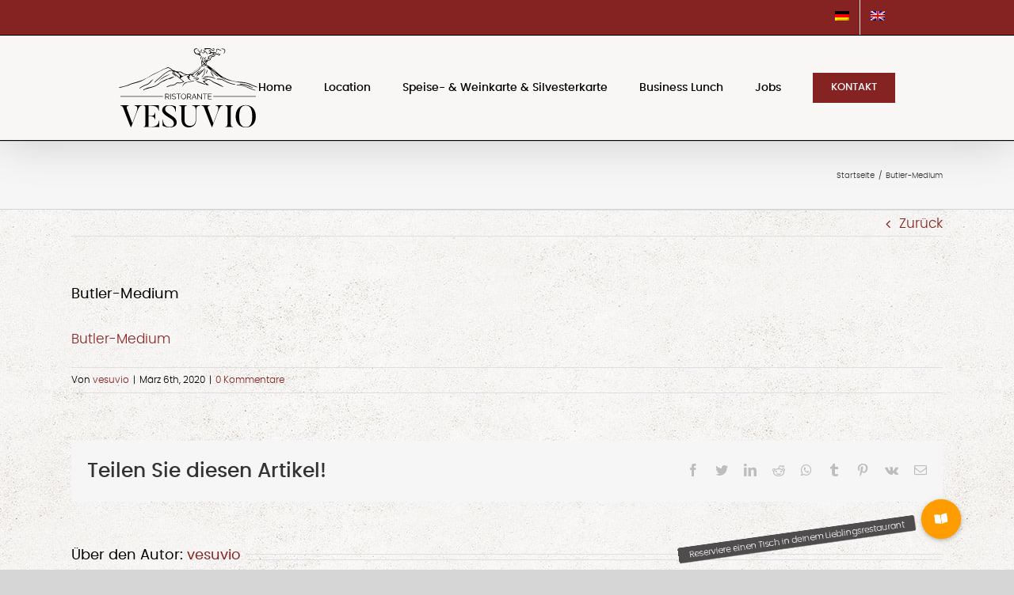

--- FILE ---
content_type: text/html; charset=UTF-8
request_url: https://www.ristorante-vesuvio-berlin.de/butler-medium-2/
body_size: 12028
content:
<!DOCTYPE html><html class="avada-html-layout-wide avada-html-header-position-top avada-html-has-bg-image" lang="de-DE"
 prefix="og: https://ogp.me/ns#"  prefix="og: http://ogp.me/ns# fb: http://ogp.me/ns/fb#"><head><meta http-equiv="X-UA-Compatible" content="IE=edge" /><meta http-equiv="Content-Type" content="text/html; charset=utf-8"/><meta name="viewport" content="width=device-width, initial-scale=1" /><link media="all" href="https://www.ristorante-vesuvio-berlin.de/wp-content/cache/autoptimize/css/autoptimize_e0455d24bcde546cd360f7192f9a6816.css" rel="stylesheet" /><title>Butler-Medium |</title><link rel="alternate" hreflang="de" href="https://www.ristorante-vesuvio-berlin.de/butler-medium-2/" /><link rel="alternate" hreflang="en" href="https://www.ristorante-vesuvio-berlin.de/en/butler-medium-2-2/" /><meta name="robots" content="max-image-preview:large" /><meta property="og:locale" content="de_DE" /><meta property="og:site_name" content="|" /><meta property="og:type" content="article" /><meta property="og:title" content="Butler-Medium |" /><meta property="article:published_time" content="2020-03-06T12:06:19+00:00" /><meta property="article:modified_time" content="2020-03-06T12:06:19+00:00" /><meta name="twitter:card" content="summary" /><meta name="twitter:domain" content="www.ristorante-vesuvio-berlin.de" /><meta name="twitter:title" content="Butler-Medium |" /> <script type="application/ld+json" class="aioseo-schema">{"@context":"https:\/\/schema.org","@graph":[{"@type":"WebSite","@id":"https:\/\/www.ristorante-vesuvio-berlin.de\/#website","url":"https:\/\/www.ristorante-vesuvio-berlin.de\/","inLanguage":"de-DE","publisher":{"@id":"https:\/\/www.ristorante-vesuvio-berlin.de\/#organization"}},{"@type":"Organization","@id":"https:\/\/www.ristorante-vesuvio-berlin.de\/#organization","url":"https:\/\/www.ristorante-vesuvio-berlin.de\/"},{"@type":"BreadcrumbList","@id":"https:\/\/www.ristorante-vesuvio-berlin.de\/butler-medium-2\/#breadcrumblist","itemListElement":[{"@type":"ListItem","@id":"https:\/\/www.ristorante-vesuvio-berlin.de\/#listItem","position":1,"item":{"@type":"WebPage","@id":"https:\/\/www.ristorante-vesuvio-berlin.de\/","name":"Home","url":"https:\/\/www.ristorante-vesuvio-berlin.de\/"},"nextItem":"https:\/\/www.ristorante-vesuvio-berlin.de\/butler-medium-2\/#listItem"},{"@type":"ListItem","@id":"https:\/\/www.ristorante-vesuvio-berlin.de\/butler-medium-2\/#listItem","position":2,"item":{"@type":"WebPage","@id":"https:\/\/www.ristorante-vesuvio-berlin.de\/butler-medium-2\/","name":"Butler-Medium","url":"https:\/\/www.ristorante-vesuvio-berlin.de\/butler-medium-2\/"},"previousItem":"https:\/\/www.ristorante-vesuvio-berlin.de\/#listItem"}]},{"@type":"Person","@id":"https:\/\/www.ristorante-vesuvio-berlin.de\/author\/admin21-vesuv-io\/#author","url":"https:\/\/www.ristorante-vesuvio-berlin.de\/author\/admin21-vesuv-io\/","name":"vesuvio"},{"@type":"ItemPage","@id":"https:\/\/www.ristorante-vesuvio-berlin.de\/butler-medium-2\/#itempage","url":"https:\/\/www.ristorante-vesuvio-berlin.de\/butler-medium-2\/","name":"Butler-Medium |","inLanguage":"de-DE","isPartOf":{"@id":"https:\/\/www.ristorante-vesuvio-berlin.de\/#website"},"breadcrumb":{"@id":"https:\/\/www.ristorante-vesuvio-berlin.de\/butler-medium-2\/#breadcrumblist"},"author":"https:\/\/www.ristorante-vesuvio-berlin.de\/author\/admin21-vesuv-io\/#author","creator":"https:\/\/www.ristorante-vesuvio-berlin.de\/author\/admin21-vesuv-io\/#author","datePublished":"2020-03-06T12:06:19+01:00","dateModified":"2020-03-06T12:06:19+01:00"}]}</script> <script type="text/javascript" >window.ga=window.ga||function(){(ga.q=ga.q||[]).push(arguments)};ga.l=+new Date;
			ga('create', "UA-188450314-1", 'auto');
			ga('set', 'anonymizeIp', 1);
			ga('require', 'outboundLinkTracker');
			ga('send', 'pageview');</script> <script async src="https://www.google-analytics.com/analytics.js"></script> <link rel='dns-prefetch' href='//www.ristorante-vesuvio-berlin.de' /><link rel='dns-prefetch' href='//www.googletagmanager.com' /><link rel='dns-prefetch' href='//use.fontawesome.com' /><link rel="alternate" type="application/rss+xml" title=" &raquo; Feed" href="https://www.ristorante-vesuvio-berlin.de/feed/" /><link rel="alternate" type="application/rss+xml" title=" &raquo; Kommentar-Feed" href="https://www.ristorante-vesuvio-berlin.de/comments/feed/" /><link rel="shortcut icon" href="https://www.ristorante-vesuvio-berlin.de/wp-content/uploads/2020/06/vesuvio-favicon-32px.png" type="image/x-icon" /><link rel="apple-touch-icon" href="https://www.ristorante-vesuvio-berlin.de/wp-content/uploads/2020/06/vesuvio-favicon-57px.png"><link rel="apple-touch-icon" sizes="114x114" href="https://www.ristorante-vesuvio-berlin.de/wp-content/uploads/2020/06/vesuvio-favicon-114px.png"><link rel="apple-touch-icon" sizes="72x72" href="https://www.ristorante-vesuvio-berlin.de/wp-content/uploads/2020/06/vesuvio-favicon-72px.png"><link rel="apple-touch-icon" sizes="144x144" href="https://www.ristorante-vesuvio-berlin.de/wp-content/uploads/2020/06/vesuvio-favicon-144px.png"><link rel="alternate" type="application/rss+xml" title=" &raquo; Butler-Medium-Kommentar-Feed" href="https://www.ristorante-vesuvio-berlin.de/feed/?attachment_id=31" /><meta property="og:title" content="Butler-Medium"/><meta property="og:type" content="article"/><meta property="og:url" content="https://www.ristorante-vesuvio-berlin.de/butler-medium-2/"/><meta property="og:site_name" content=""/><meta property="og:description" content=""/><meta property="og:image" content="https://www.ristorante-vesuvio-berlin.de/wp-content/uploads/2020/06/ristorante-vesuvio-berlin-logo-175x100-1.svg"/><link rel='stylesheet' id='buttonizer-icon-library-css'  href='https://use.fontawesome.com/releases/v5.14.0/css/all.css?ver=7a5e21d497d6fdda9e42e12dcc416273' type='text/css' media='all' /> <!--[if IE]><link rel='stylesheet' id='avada-IE-css'  href='https://www.ristorante-vesuvio-berlin.de/wp-content/themes/vesuvio/assets/css/ie.min.css?ver=6.1.2' type='text/css' media='all' /><style id='avada-IE-inline-css' type='text/css'>.avada-select-parent .select-arrow{background-color:#ffffff}
.select-arrow{background-color:#ffffff}</style><![endif]--><link rel='stylesheet' id='borlabs-cookie-css'  href='https://www.ristorante-vesuvio-berlin.de/wp-content/cache/autoptimize/css/autoptimize_single_70d552755583e3af4bca2bf59d6862ce.css?ver=2.2.34-14' type='text/css' media='all' /><link rel='stylesheet' id='fusion-dynamic-css-css'  href='https://www.ristorante-vesuvio-berlin.de/wp-content/uploads/fusion-styles/9dc58b8099e13b98fbbc636c8bd9e7b0.min.css?ver=2.1.2' type='text/css' media='all' /> <script type='text/javascript'>var LS_Meta = {"v":"6.9.2"};</script> <script type='text/javascript' src='https://www.ristorante-vesuvio-berlin.de/wp-includes/js/jquery/jquery.js?ver=1.12.4-wp'></script>  <script type='text/javascript' src='https://www.googletagmanager.com/gtag/js?id=UA-188450314-1' async></script> <script type='text/javascript'>window.dataLayer = window.dataLayer || [];function gtag(){dataLayer.push(arguments);}
gtag('set', 'linker', {"domains":["www.ristorante-vesuvio-berlin.de"]} );
gtag("js", new Date());
gtag("set", "developer_id.dZTNiMT", true);
gtag("config", "UA-188450314-1", {"anonymize_ip":true});</script> <meta name="generator" content="Powered by LayerSlider 6.9.2 - Multi-Purpose, Responsive, Parallax, Mobile-Friendly Slider Plugin for WordPress." /><link rel='https://api.w.org/' href='https://www.ristorante-vesuvio-berlin.de/wp-json/' /><link rel="EditURI" type="application/rsd+xml" title="RSD" href="https://www.ristorante-vesuvio-berlin.de/xmlrpc.php?rsd" /><link rel="wlwmanifest" type="application/wlwmanifest+xml" href="https://www.ristorante-vesuvio-berlin.de/wp-includes/wlwmanifest.xml" /><link rel='shortlink' href='https://www.ristorante-vesuvio-berlin.de/?p=31' /><link rel="alternate" type="application/json+oembed" href="https://www.ristorante-vesuvio-berlin.de/wp-json/oembed/1.0/embed?url=https%3A%2F%2Fwww.ristorante-vesuvio-berlin.de%2Fbutler-medium-2%2F" /><link rel="alternate" type="text/xml+oembed" href="https://www.ristorante-vesuvio-berlin.de/wp-json/oembed/1.0/embed?url=https%3A%2F%2Fwww.ristorante-vesuvio-berlin.de%2Fbutler-medium-2%2F&#038;format=xml" /><meta name="generator" content="WPML ver:4.4.12 stt:1,3;" /><meta name="generator" content="Site Kit by Google 1.41.0" />  <script>( function( w, d, s, l, i ) {
				w[l] = w[l] || [];
				w[l].push( {'gtm.start': new Date().getTime(), event: 'gtm.js'} );
				var f = d.getElementsByTagName( s )[0],
					j = d.createElement( s ), dl = l != 'dataLayer' ? '&l=' + l : '';
				j.async = true;
				j.src = 'https://www.googletagmanager.com/gtm.js?id=' + i + dl;
				f.parentNode.insertBefore( j, f );
			} )( window, document, 'script', 'dataLayer', 'GTM-KTJXZL4' );</script>  <script type="text/javascript">var doc = document.documentElement;
			doc.setAttribute( 'data-useragent', navigator.userAgent );</script> </head><body data-rsssl=1 class="attachment attachment-template-default single single-attachment postid-31 attachmentid-31 attachment-font-woff fusion-image-hovers fusion-pagination-sizing fusion-button_size-large fusion-button_type-flat fusion-button_span-no avada-image-rollover-circle-yes avada-image-rollover-yes avada-image-rollover-direction-left fusion-body ltr fusion-sticky-header no-mobile-slidingbar no-mobile-totop avada-has-rev-slider-styles fusion-disable-outline fusion-sub-menu-fade mobile-logo-pos-left layout-wide-mode avada-has-boxed-modal-shadow- layout-scroll-offset-full avada-has-zero-margin-offset-top fusion-top-header menu-text-align-center mobile-menu-design-modern fusion-show-pagination-text fusion-header-layout-v3 avada-responsive avada-footer-fx-none avada-menu-highlight-style-bottombar fusion-search-form-classic fusion-main-menu-search-dropdown fusion-avatar-square avada-sticky-shrinkage avada-dropdown-styles avada-blog-layout-large avada-blog-archive-layout-large avada-header-shadow-yes avada-menu-icon-position-left avada-has-megamenu-shadow avada-has-mainmenu-dropdown-divider avada-has-breadcrumb-mobile-hidden avada-has-titlebar-bar_and_content avada-has-footer-widget-bg-image avada-has-pagination-width_height avada-flyout-menu-direction-fade"> <noscript> <iframe src="https://www.googletagmanager.com/ns.html?id=GTM-KTJXZL4" height="0" width="0" style="display:none;visibility:hidden"></iframe> </noscript> <a class="skip-link screen-reader-text" href="#content">Zum Inhalt springen</a><div id="boxed-wrapper"><div class="fusion-sides-frame"></div><div id="wrapper" class="fusion-wrapper"><div id="home" style="position:relative;top:-1px;"></div><header class="fusion-header-wrapper fusion-header-shadow"><div class="fusion-header-v3 fusion-logo-alignment fusion-logo-left fusion-sticky-menu- fusion-sticky-logo-1 fusion-mobile-logo-1  fusion-mobile-menu-design-modern"><div class="fusion-secondary-header"><div class="fusion-row"><div class="fusion-alignright"><nav class="fusion-secondary-menu" role="navigation" aria-label="Secondary Menu"><ul id="menu-sprachen" class="menu"><li  id="menu-item-wpml-ls-8-de"  class="menu-item wpml-ls-slot-8 wpml-ls-item wpml-ls-item-de wpml-ls-current-language wpml-ls-menu-item wpml-ls-first-item menu-item-type-wpml_ls_menu_item menu-item-object-wpml_ls_menu_item menu-item-wpml-ls-8-de"  data-classes="menu-item" data-item-id="wpml-ls-8-de"><a  href="https://www.ristorante-vesuvio-berlin.de/butler-medium-2/" class="fusion-bottombar-highlight wpml-ls-link"><span class="menu-text"><img
 class="wpml-ls-flag"
 src="https://www.ristorante-vesuvio-berlin.de/wp-content/plugins/sitepress-multilingual-cms/res/flags/de.png"
 alt="Deutsch" 
 /></span></a></li><li  id="menu-item-wpml-ls-8-en"  class="menu-item wpml-ls-slot-8 wpml-ls-item wpml-ls-item-en wpml-ls-menu-item wpml-ls-last-item menu-item-type-wpml_ls_menu_item menu-item-object-wpml_ls_menu_item menu-item-wpml-ls-8-en"  data-classes="menu-item" data-item-id="wpml-ls-8-en"><a  href="https://www.ristorante-vesuvio-berlin.de/en/butler-medium-2-2/" class="fusion-bottombar-highlight wpml-ls-link"><span class="menu-text"><img
 class="wpml-ls-flag"
 src="https://www.ristorante-vesuvio-berlin.de/wp-content/plugins/sitepress-multilingual-cms/res/flags/en.png"
 alt="Englisch" 
 /></span></a></li></ul></nav><nav class="fusion-mobile-nav-holder fusion-mobile-menu-text-align-left" aria-label="Secondary Mobile Menu"></nav></div></div></div><div class="fusion-header-sticky-height"></div><div class="fusion-header"><div class="fusion-row"><div class="fusion-logo" data-margin-top="11px" data-margin-bottom="11px" data-margin-left="0px" data-margin-right="0px"> <a class="fusion-logo-link"  href="https://www.ristorante-vesuvio-berlin.de/" > <img src="https://www.ristorante-vesuvio-berlin.de/wp-content/uploads/2020/06/ristorante-vesuvio-berlin-logo-175x100-1.svg" srcset="https://www.ristorante-vesuvio-berlin.de/wp-content/uploads/2020/06/ristorante-vesuvio-berlin-logo-175x100-1.svg 1x, https://www.ristorante-vesuvio-berlin.de/wp-content/uploads/2020/06/ristorante-vesuvio-berlin-logo-350x199-1.svg 2x" width="" height="" alt=" Logo" data-retina_logo_url="https://www.ristorante-vesuvio-berlin.de/wp-content/uploads/2020/06/ristorante-vesuvio-berlin-logo-350x199-1.svg" class="fusion-standard-logo" /> <img src="https://www.ristorante-vesuvio-berlin.de/wp-content/uploads/2020/06/ristorante-vesuvio-berlin-logo-150x86-1.svg" srcset="https://www.ristorante-vesuvio-berlin.de/wp-content/uploads/2020/06/ristorante-vesuvio-berlin-logo-150x86-1.svg 1x, https://www.ristorante-vesuvio-berlin.de/wp-content/uploads/2020/06/ristorante-vesuvio-berlin-logo-300x171-1.svg 2x" width="" height="" alt=" Logo" data-retina_logo_url="https://www.ristorante-vesuvio-berlin.de/wp-content/uploads/2020/06/ristorante-vesuvio-berlin-logo-300x171-1.svg" class="fusion-mobile-logo" /> <img src="https://www.ristorante-vesuvio-berlin.de/wp-content/uploads/2020/06/ristorante-vesuvio-berlin-stickylogo-160x40-1.svg" srcset="https://www.ristorante-vesuvio-berlin.de/wp-content/uploads/2020/06/ristorante-vesuvio-berlin-stickylogo-160x40-1.svg 1x, https://www.ristorante-vesuvio-berlin.de/wp-content/uploads/2020/06/ristorante-vesuvio-berlin-stickylogo-320x80-1.svg 2x" width="" height="" alt=" Logo" data-retina_logo_url="https://www.ristorante-vesuvio-berlin.de/wp-content/uploads/2020/06/ristorante-vesuvio-berlin-stickylogo-320x80-1.svg" class="fusion-sticky-logo" /> </a></div><nav class="fusion-main-menu" aria-label="Hauptmenü"><ul id="menu-main-menu" class="fusion-menu"><li  id="menu-item-36"  class="menu-item menu-item-type-post_type menu-item-object-page menu-item-home menu-item-36"  data-item-id="36"><a  href="https://www.ristorante-vesuvio-berlin.de/" class="fusion-bottombar-highlight"><span class="menu-text">Home</span></a></li><li  id="menu-item-186"  class="menu-item menu-item-type-post_type menu-item-object-page menu-item-186"  data-item-id="186"><a  href="https://www.ristorante-vesuvio-berlin.de/location/" class="fusion-bottombar-highlight"><span class="menu-text">Location</span></a></li><li  id="menu-item-337"  class="menu-item menu-item-type-post_type menu-item-object-page menu-item-has-children menu-item-337 fusion-dropdown-menu"  data-item-id="337"><a  href="https://www.ristorante-vesuvio-berlin.de/speisekarte-weinkarte/" class="fusion-bottombar-highlight"><span class="menu-text">Speise- &#038; Weinkarte &#038; Silvesterkarte</span></a><ul class="sub-menu"><li  id="menu-item-801"  class="menu-item menu-item-type-post_type menu-item-object-page menu-item-801 fusion-dropdown-submenu" ><a  href="https://www.ristorante-vesuvio-berlin.de/4-gang-silvester-menue/" class="fusion-bottombar-highlight"><span>Silvester Karte</span></a></li></ul></li><li  id="menu-item-213"  class="menu-item menu-item-type-post_type menu-item-object-page menu-item-213"  data-item-id="213"><a  href="https://www.ristorante-vesuvio-berlin.de/business-lunch/" class="fusion-bottombar-highlight"><span class="menu-text">Business Lunch</span></a></li><li  id="menu-item-680"  class="menu-item menu-item-type-post_type menu-item-object-page menu-item-680"  data-item-id="680"><a  href="https://www.ristorante-vesuvio-berlin.de/jobs/" class="fusion-bottombar-highlight"><span class="menu-text">Jobs</span></a></li><li  id="menu-item-222"  class="menu-item menu-item-type-post_type menu-item-object-page menu-item-222 fusion-menu-item-button"  data-item-id="222"><a  href="https://www.ristorante-vesuvio-berlin.de/kontakt/" class="fusion-bottombar-highlight"><span class="menu-text fusion-button button-default button-medium">Kontakt</span></a></li></ul></nav><div class="fusion-mobile-menu-icons"> <a href="#" class="fusion-icon fusion-icon-bars" aria-label="Toggle mobile menu" aria-expanded="false"></a></div><nav class="fusion-mobile-nav-holder fusion-mobile-menu-text-align-left" aria-label="Main Menu Mobile"></nav></div></div></div><div class="fusion-clearfix"></div></header><div id="sliders-container"></div><div class="avada-page-titlebar-wrapper"><div class="fusion-page-title-bar fusion-page-title-bar-none fusion-page-title-bar-left"><div class="fusion-page-title-row"><div class="fusion-page-title-wrapper"><div class="fusion-page-title-captions"></div><div class="fusion-page-title-secondary"><div class="fusion-breadcrumbs" itemscope itemtype="https://schema.org/BreadcrumbList"><span itemprop="itemListElement" itemscope itemtype="https://schema.org/ListItem"><a itemprop="item" href="https://www.ristorante-vesuvio-berlin.de"><span itemprop="name">Startseite</span></a><meta itemprop="position" content="1"></span><span class="fusion-breadcrumb-sep">/</span><span itemprop="itemListElement" itemscope itemtype="https://schema.org/ListItem"><span itemprop="name" class="breadcrumb-leaf">Butler-Medium</span><meta itemprop="position" content="2"></span></div></div></div></div></div></div><main id="main" class="clearfix "><div class="fusion-row" style=""><section id="content" style="width: 100%;"><div class="single-navigation clearfix"> <a href="https://www.ristorante-vesuvio-berlin.de/butler-medium-2/" rel="prev">Zurück</a></div><article id="post-31" class="post post-31 attachment type-attachment status-inherit hentry"><h1 class="entry-title fusion-post-title">Butler-Medium</h1><div class="post-content"><p class="attachment"><a data-rel="iLightbox[postimages]" data-title="" data-caption="" href='https://www.ristorante-vesuvio-berlin.de/wp-content/uploads/2020/03/Butler-Medium.woff'>Butler-Medium</a></p></div><div class="fusion-meta-info"><div class="fusion-meta-info-wrapper">Von <span class="vcard"><span class="fn"><a href="https://www.ristorante-vesuvio-berlin.de/author/admin21-vesuv-io/" title="Beiträge von vesuvio" rel="author">vesuvio</a></span></span><span class="fusion-inline-sep">|</span><span class="updated rich-snippet-hidden">2020-03-06T13:06:19+01:00</span><span>März 6th, 2020</span><span class="fusion-inline-sep">|</span><span class="fusion-comments"><a href="https://www.ristorante-vesuvio-berlin.de/butler-medium-2/#respond">0 Kommentare</a></span></div></div><div class="fusion-sharing-box fusion-single-sharing-box share-box"><h4>Teilen Sie diesen Artikel!</h4><div class="fusion-social-networks"><div class="fusion-social-networks-wrapper"><a  class="fusion-social-network-icon fusion-tooltip fusion-facebook fusion-icon-facebook" style="color:var(--sharing_social_links_icon_color);" href="https://www.facebook.com/sharer.php?u=https%3A%2F%2Fwww.ristorante-vesuvio-berlin.de%2Fbutler-medium-2%2F&amp;t=Butler-Medium" target="_blank" data-placement="top" data-title="Facebook" data-toggle="tooltip" title="Facebook"><span class="screen-reader-text">Facebook</span></a><a  class="fusion-social-network-icon fusion-tooltip fusion-twitter fusion-icon-twitter" style="color:var(--sharing_social_links_icon_color);" href="https://twitter.com/share?text=Butler-Medium&amp;url=https%3A%2F%2Fwww.ristorante-vesuvio-berlin.de%2Fbutler-medium-2%2F" target="_blank" rel="noopener noreferrer" data-placement="top" data-title="Twitter" data-toggle="tooltip" title="Twitter"><span class="screen-reader-text">Twitter</span></a><a  class="fusion-social-network-icon fusion-tooltip fusion-linkedin fusion-icon-linkedin" style="color:var(--sharing_social_links_icon_color);" href="https://www.linkedin.com/shareArticle?mini=true&amp;url=https%3A%2F%2Fwww.ristorante-vesuvio-berlin.de%2Fbutler-medium-2%2F&amp;title=Butler-Medium&amp;summary=" target="_blank" rel="noopener noreferrer" data-placement="top" data-title="LinkedIn" data-toggle="tooltip" title="LinkedIn"><span class="screen-reader-text">LinkedIn</span></a><a  class="fusion-social-network-icon fusion-tooltip fusion-reddit fusion-icon-reddit" style="color:var(--sharing_social_links_icon_color);" href="http://reddit.com/submit?url=https://www.ristorante-vesuvio-berlin.de/butler-medium-2/&amp;title=Butler-Medium" target="_blank" rel="noopener noreferrer" data-placement="top" data-title="Reddit" data-toggle="tooltip" title="Reddit"><span class="screen-reader-text">Reddit</span></a><a  class="fusion-social-network-icon fusion-tooltip fusion-whatsapp fusion-icon-whatsapp" style="color:var(--sharing_social_links_icon_color);" href="https://api.whatsapp.com/send?text=https%3A%2F%2Fwww.ristorante-vesuvio-berlin.de%2Fbutler-medium-2%2F" target="_blank" rel="noopener noreferrer" data-placement="top" data-title="Whatsapp" data-toggle="tooltip" title="Whatsapp"><span class="screen-reader-text">Whatsapp</span></a><a  class="fusion-social-network-icon fusion-tooltip fusion-tumblr fusion-icon-tumblr" style="color:var(--sharing_social_links_icon_color);" href="http://www.tumblr.com/share/link?url=https%3A%2F%2Fwww.ristorante-vesuvio-berlin.de%2Fbutler-medium-2%2F&amp;name=Butler-Medium&amp;description=" target="_blank" rel="noopener noreferrer" data-placement="top" data-title="Tumblr" data-toggle="tooltip" title="Tumblr"><span class="screen-reader-text">Tumblr</span></a><a  class="fusion-social-network-icon fusion-tooltip fusion-pinterest fusion-icon-pinterest" style="color:var(--sharing_social_links_icon_color);" href="http://pinterest.com/pin/create/button/?url=https%3A%2F%2Fwww.ristorante-vesuvio-berlin.de%2Fbutler-medium-2%2F&amp;description=&amp;media=" target="_blank" rel="noopener noreferrer" data-placement="top" data-title="Pinterest" data-toggle="tooltip" title="Pinterest"><span class="screen-reader-text">Pinterest</span></a><a  class="fusion-social-network-icon fusion-tooltip fusion-vk fusion-icon-vk" style="color:var(--sharing_social_links_icon_color);" href="http://vkontakte.ru/share.php?url=https%3A%2F%2Fwww.ristorante-vesuvio-berlin.de%2Fbutler-medium-2%2F&amp;title=Butler-Medium&amp;description=" target="_blank" rel="noopener noreferrer" data-placement="top" data-title="Vk" data-toggle="tooltip" title="Vk"><span class="screen-reader-text">Vk</span></a><a  class="fusion-social-network-icon fusion-tooltip fusion-mail fusion-icon-mail fusion-last-social-icon" style="color:var(--sharing_social_links_icon_color);" href="mailto:?subject=Butler-Medium&amp;body=https://www.ristorante-vesuvio-berlin.de/butler-medium-2/" target="_self" rel="noopener noreferrer" data-placement="top" data-title="Email" data-toggle="tooltip" title="Email"><span class="screen-reader-text">Email</span></a><div class="fusion-clearfix"></div></div></div></div><section class="about-author"><div class="fusion-title fusion-title-size-two sep-double sep-solid" style="margin-top:0px;margin-bottom:31px;"><h2 class="title-heading-left" style="margin:0;"> Über den Autor: <a href="https://www.ristorante-vesuvio-berlin.de/author/admin21-vesuv-io/" title="Beiträge von vesuvio" rel="author">vesuvio</a></h2><div class="title-sep-container"><div class="title-sep sep-double sep-solid"></div></div></div><div class="about-author-container"><div class="avatar"></div><div class="description"></div></div></section><div id="respond" class="comment-respond"><h2 id="reply-title" class="comment-reply-title">Hinterlassen Sie einen Kommentar <small><a rel="nofollow" id="cancel-comment-reply-link" href="/butler-medium-2/#respond" style="display:none;">Antwort abbrechen</a></small></h2><form action="https://www.ristorante-vesuvio-berlin.de/wp-comments-post.php" method="post" id="commentform" class="comment-form"><div id="comment-textarea"><label class="screen-reader-text" for="comment">Kommentar</label><textarea name="comment" id="comment" cols="45" rows="8" aria-required="true" required="required" tabindex="0" class="textarea-comment" placeholder="Kommentar..."></textarea></div><input name="wpml_language_code" type="hidden" value="de" /><div id="comment-input"><input id="author" name="author" type="text" value="" placeholder="Name (notwendig)" size="30" aria-required="true" required="required" aria-label="Name (notwendig)"/> <input id="email" name="email" type="email" value="" placeholder="E-Mail (notwendig)" size="30"  aria-required="true" required="required" aria-label="E-Mail (notwendig)"/> <input id="url" name="url" type="url" value="" placeholder="Webseite" size="30" aria-label="URL" /></div><p class="comment-form-cookies-consent"><input id="wp-comment-cookies-consent" name="wp-comment-cookies-consent" type="checkbox" value="yes" /><label for="wp-comment-cookies-consent">Meinen Namen, E-Mail und Website in diesem Browser speichern, bis ich wieder kommentiere.</label></p><p class="aiowps-captcha"><label for="aiowps-captcha-answer">Bitte gebe eine Antwort in Ziffern ein:</label><div class="aiowps-captcha-equation"><strong>achtzehn &#8722; sechs = <input type="hidden" name="aiowps-captcha-string-info" id="aiowps-captcha-string-info" value="3bw7lryvzu" /><input type="hidden" name="aiowps-captcha-temp-string" id="aiowps-captcha-temp-string" value="1768730041" /><input type="text" size="2" id="aiowps-captcha-answer" name="aiowps-captcha-answer" value="" autocomplete="off" /></strong></div></p><p class="form-submit"><input name="submit" type="submit" id="comment-submit" class="fusion-button fusion-button-default fusion-button-default-size" value="Kommentar senden" /> <input type='hidden' name='comment_post_ID' value='31' id='comment_post_ID' /> <input type='hidden' name='comment_parent' id='comment_parent' value='0' /></p></form></div></article></section></div></main><div class="fusion-footer"><footer class="fusion-footer-widget-area fusion-widget-area fusion-footer-widget-area-center"><div class="fusion-row"><div class="fusion-columns fusion-columns-2 fusion-widget-area"><div class="fusion-column col-lg-6 col-md-6 col-sm-6"><section id="text-2" class="fusion-footer-widget-column widget widget_text"><h4 class="widget-title">CONTACT</h4><div class="textwidget"><p>Ristorante Vesuvio<br /> Strausberger Platz 8<br /> 10243 Berlin</p><p>Reservations:<br /> Tel.: <span style="text-decoration: underline;"><a href="tel:+493042029589">030 &#8211; 42 02 95 89</a></span></p></div><div style="clear:both;"></div></section></div><div class="fusion-column fusion-column-last col-lg-6 col-md-6 col-sm-6"><section id="text-3" class="fusion-footer-widget-column widget widget_text"><h4 class="widget-title">OPENING HOURS</h4><div class="textwidget"><p>Open daily from 12 noon to midnight</p></div><div style="clear:both;"></div></section><section id="nav_menu-2" class="fusion-footer-widget-column widget widget_nav_menu"><h4 class="widget-title">INFO</h4><div class="menu-info-container"><ul id="menu-info" class="menu"><li id="menu-item-233" class="menu-item menu-item-type-post_type menu-item-object-page menu-item-233"><a href="https://www.ristorante-vesuvio-berlin.de/impressum/">IMPRESSUM</a></li><li id="menu-item-232" class="menu-item menu-item-type-post_type menu-item-object-page menu-item-232"><a href="https://www.ristorante-vesuvio-berlin.de/datenschutzerklaerung/">DATENSCHUTZERKLÄRUNG</a></li></ul></div><div style="clear:both;"></div></section></div><div class="fusion-clearfix"></div></div></div></footer><footer id="footer" class="fusion-footer-copyright-area fusion-footer-copyright-center"><div class="fusion-row"><div class="fusion-copyright-content"><div class="fusion-copyright-notice"><div> © Ristorante Vesuvio /// <a href="https://jayben.de/" target="_blank" rel="noopener">Webdesign www.jayben.de</a></div></div><div class="fusion-social-links-footer"></div></div></div></footer></div><div class="fusion-sliding-bar-wrapper"></div></div></div><div class="fusion-top-frame"></div><div class="fusion-bottom-frame"></div><div class="fusion-boxed-shadow"></div> <a class="fusion-one-page-text-link fusion-page-load-link"></a><div class="avada-footer-scripts"><div data-nosnippet><script id="BorlabsCookieBoxWrap" type="text/template"><div
    id="BorlabsCookieBox"
    class="BorlabsCookie"
    role="dialog"
    aria-labelledby="CookieBoxTextHeadline"
    aria-describedby="CookieBoxTextDescription"
    aria-modal="true"
>
    <div class="middle-center" style="display: none;">
        <div class="_brlbs-box-wrap">
            <div class="_brlbs-box _brlbs-box-advanced">
                <div class="cookie-box">
                    <div class="container">
                        <div class="row">
                            <div class="col-12">
                                <div class="_brlbs-flex-center">
                                                                            <img
                                            width="32"
                                            height="32"
                                            class="cookie-logo"
                                            src="https://www.ristorante-vesuvio-berlin.de/wp-content/uploads/2020/06/ristorante-vesuvio-berlin-stickylogo-160x40-1.svg"
                                            srcset="https://www.ristorante-vesuvio-berlin.de/wp-content/uploads/2020/06/ristorante-vesuvio-berlin-stickylogo-160x40-1.svg, https://www.ristorante-vesuvio-berlin.de/wp-content/uploads/2020/06/ristorante-vesuvio-berlin-stickylogo-320x80-1.svg 2x"
                                            alt="Datenschutzeinstellungen"
                                            aria-hidden="true"
                                        >
                                    
                                    <span role="heading" aria-level="3" class="_brlbs-h3" id="CookieBoxTextHeadline">Datenschutzeinstellungen</span>
                                </div>

                                <p id="CookieBoxTextDescription">Wir nutzen Cookies auf unserer Website. Einige von ihnen sind essenziell, während andere uns helfen, diese Website und Ihre Erfahrung zu verbessern.</p>

                                                                    <ul>
                                                                                        <li>
                                                    <label class="_brlbs-checkbox">
                                                        Essenziell                                                        <input
                                                            id="checkbox-essential"
                                                            tabindex="0"
                                                            type="checkbox"
                                                            name="cookieGroup[]"
                                                            value="essential"
                                                             checked                                                             disabled                                                            data-borlabs-cookie-checkbox
                                                        >
                                                        <span class="_brlbs-checkbox-indicator"></span>
                                                    </label>
                                                </li>
                                                                                            <li>
                                                    <label class="_brlbs-checkbox">
                                                        Externe Medien                                                        <input
                                                            id="checkbox-external-media"
                                                            tabindex="0"
                                                            type="checkbox"
                                                            name="cookieGroup[]"
                                                            value="external-media"
                                                             checked                                                                                                                        data-borlabs-cookie-checkbox
                                                        >
                                                        <span class="_brlbs-checkbox-indicator"></span>
                                                    </label>
                                                </li>
                                                                                </ul>
                                
                                                                    <p class="_brlbs-accept">
                                        <a
                                            href="#"
                                            tabindex="0"
                                            role="button"
                                            class="_brlbs-btn _brlbs-btn-accept-all _brlbs-cursor"
                                            data-cookie-accept-all
                                        >
                                            Alle akzeptieren                                        </a>
                                    </p>

                                    <p class="_brlbs-accept">
                                        <a
                                            href="#"
                                            tabindex="0"
                                            role="button"
                                            id="CookieBoxSaveButton"
                                            class="_brlbs-btn _brlbs-cursor"
                                            data-cookie-accept
                                        >
                                            Speichern                                        </a>
                                    </p>
                                
                                                                    <p class="_brlbs-refuse-btn">
                                        <a
                                            class="_brlbs-btn _brlbs-cursor"
                                            href="#"
                                            tabindex="0"
                                            role="button"
                                            data-cookie-refuse
                                        >
                                            Nur essenzielle Cookies akzeptieren                                        </a>
                                    </p>
                                
                                <p class="_brlbs-manage">
                                    <a href="#" class="_brlbs-cursor" tabindex="0" role="button" data-cookie-individual>
                                        Individuelle Datenschutzeinstellungen                                    </a>
                                </p>

                                <p class="_brlbs-legal">
                                    <a href="#" class="_brlbs-cursor" tabindex="0" role="button" data-cookie-individual>
                                        Cookie-Details                                    </a>

                                                                            <span class="_brlbs-separator"></span>
                                        <a href="https://www.ristorante-vesuvio-berlin.de/datenschutzerklaerung/" tabindex="0" role="button">
                                            Datenschutzerklärung                                        </a>
                                    
                                                                            <span class="_brlbs-separator"></span>
                                        <a href="https://www.ristorante-vesuvio-berlin.de/impressum/" tabindex="0" role="button">
                                            Impressum                                        </a>
                                                                    </p>
                            </div>
                        </div>
                    </div>
                </div>

                <div
    class="cookie-preference"
    aria-hidden="true"
    role="dialog"
    aria-describedby="CookiePrefDescription"
    aria-modal="true"
>
    <div class="container not-visible">
        <div class="row no-gutters">
            <div class="col-12">
                <div class="row no-gutters align-items-top">
                                            <div class="col-2">
                            <img
                                width="32"
                                height="32"
                                class="cookie-logo"
                                src="https://www.ristorante-vesuvio-berlin.de/wp-content/uploads/2020/06/ristorante-vesuvio-berlin-stickylogo-160x40-1.svg"
                                srcset="https://www.ristorante-vesuvio-berlin.de/wp-content/uploads/2020/06/ristorante-vesuvio-berlin-stickylogo-160x40-1.svg, https://www.ristorante-vesuvio-berlin.de/wp-content/uploads/2020/06/ristorante-vesuvio-berlin-stickylogo-320x80-1.svg 2x"
                                alt="Datenschutzeinstellungen"
                            >
                        </div>
                        
                    <div class="col-10">
                        <span role="heading" aria-level="3" class="_brlbs-h3">Datenschutzeinstellungen</span>

                        <p id="CookiePrefDescription">
                            Hier finden Sie eine Übersicht über alle verwendeten Cookies. Sie können Ihre Einwilligung zu ganzen Kategorien geben oder sich weitere Informationen anzeigen lassen und so nur bestimmte Cookies auswählen.                        </p>

                        <div class="row no-gutters align-items-center">
                            <div class="col-12 col-sm-7">
                                <p class="_brlbs-accept">
                                                                            <a
                                            href="#"
                                            class="_brlbs-btn _brlbs-btn-accept-all _brlbs-cursor"
                                            tabindex="0"
                                            role="button"
                                            data-cookie-accept-all
                                        >
                                            Alle akzeptieren                                        </a>
                                        
                                    <a
                                        href="#"
                                        id="CookiePrefSave"
                                        tabindex="0"
                                        role="button"
                                        class="_brlbs-btn _brlbs-cursor"
                                        data-cookie-accept
                                    >
                                        Speichern                                    </a>
                                </p>
                            </div>

                            <div class="col-12 col-sm-5">
                                <p class="_brlbs-refuse">
                                    <a
                                        href="#"
                                        class="_brlbs-cursor"
                                        tabindex="0"
                                        role="button"
                                        data-cookie-back
                                    >
                                        Zurück                                    </a>

                                                                            <span class="_brlbs-separator"></span>
                                        <a
                                            href="#"
                                            class="_brlbs-cursor"
                                            tabindex="0"
                                            role="button"
                                            data-cookie-refuse
                                        >
                                            Nur essenzielle Cookies akzeptieren                                        </a>
                                                                        </p>
                            </div>
                        </div>
                    </div>
                </div>

                <div data-cookie-accordion>
                                                                                                        <div class="bcac-item">
                                    <div class="d-flex flex-row">
                                        <label for="borlabs-cookie-group-essential" class="w-75">
                                            <span role="heading" aria-level="4" class="_brlbs-h4">Essenziell (1)</span>
                                        </label>

                                        <div class="w-25 text-right">
                                                                                    </div>
                                    </div>

                                    <div class="d-block">
                                        <p>Essenzielle Cookies ermöglichen grundlegende Funktionen und sind für die einwandfreie Funktion der Website erforderlich.</p>

                                        <p class="text-center">
                                            <a
                                                href="#"
                                                class="_brlbs-cursor d-block"
                                                tabindex="0"
                                                role="button"
                                                data-cookie-accordion-target="essential"
                                            >
                                                <span data-cookie-accordion-status="show">
                                                    Cookie-Informationen anzeigen                                                </span>

                                                <span data-cookie-accordion-status="hide" class="borlabs-hide">
                                                    Cookie-Informationen ausblenden                                                </span>
                                            </a>
                                        </p>
                                    </div>

                                    <div
                                        class="borlabs-hide"
                                        data-cookie-accordion-parent="essential"
                                    >
                                                                                    <table>
                                                
                                                <tr>
                                                    <th>Name</th>
                                                    <td>
                                                        <label for="borlabs-cookie-borlabs-cookie">
                                                            Borlabs Cookie                                                        </label>
                                                    </td>
                                                </tr>

                                                <tr>
                                                    <th>Anbieter</th>
                                                    <td>Eigentümer dieser Website</td>
                                                </tr>

                                                                                                    <tr>
                                                        <th>Zweck</th>
                                                        <td>Speichert die Einstellungen der Besucher, die in der Cookie Box von Borlabs Cookie ausgewählt wurden.</td>
                                                    </tr>
                                                    
                                                
                                                
                                                                                                    <tr>
                                                        <th>Cookie Name</th>
                                                        <td>borlabs-cookie</td>
                                                    </tr>
                                                    
                                                                                                    <tr>
                                                        <th>Cookie Laufzeit</th>
                                                        <td>1 Jahr</td>
                                                    </tr>
                                                                                                </table>
                                                                                </div>
                                </div>
                                                                                                                        <div class="bcac-item">
                                    <div class="d-flex flex-row">
                                        <label for="borlabs-cookie-group-external-media" class="w-75">
                                            <span role="heading" aria-level="4" class="_brlbs-h4">Externe Medien (1)</span>
                                        </label>

                                        <div class="w-25 text-right">
                                                                                            <label class="_brlbs-btn-switch">
                                                    <input
                                                        tabindex="0"
                                                        id="borlabs-cookie-group-external-media"
                                                        type="checkbox"
                                                        name="cookieGroup[]"
                                                        value="external-media"
                                                         checked                                                        data-borlabs-cookie-switch
                                                    />
                                                    <span class="_brlbs-slider"></span>
                                                    <span
                                                        class="_brlbs-btn-switch-status"
                                                        data-active="An"
                                                        data-inactive="Aus">
                                                    </span>
                                                </label>
                                                                                        </div>
                                    </div>

                                    <div class="d-block">
                                        <p>Inhalte von Videoplattformen und Social-Media-Plattformen werden standardmäßig blockiert. Wenn Cookies von externen Medien akzeptiert werden, bedarf der Zugriff auf diese Inhalte keiner manuellen Einwilligung mehr.</p>

                                        <p class="text-center">
                                            <a
                                                href="#"
                                                class="_brlbs-cursor d-block"
                                                tabindex="0"
                                                role="button"
                                                data-cookie-accordion-target="external-media"
                                            >
                                                <span data-cookie-accordion-status="show">
                                                    Cookie-Informationen anzeigen                                                </span>

                                                <span data-cookie-accordion-status="hide" class="borlabs-hide">
                                                    Cookie-Informationen ausblenden                                                </span>
                                            </a>
                                        </p>
                                    </div>

                                    <div
                                        class="borlabs-hide"
                                        data-cookie-accordion-parent="external-media"
                                    >
                                                                                    <table>
                                                                                                    <tr>
                                                        <th>Akzeptieren</th>
                                                        <td>
                                                            <label class="_brlbs-btn-switch _brlbs-btn-switch--textRight">
                                                                <input
                                                                    id="borlabs-cookie-googlemaps"
                                                                    tabindex="0"
                                                                    type="checkbox" data-cookie-group="external-media"
                                                                    name="cookies[external-media][]"
                                                                    value="googlemaps"
                                                                     checked                                                                    data-borlabs-cookie-switch
                                                                />

                                                                <span class="_brlbs-slider"></span>

                                                                <span
                                                                    class="_brlbs-btn-switch-status"
                                                                    data-active="An"
                                                                    data-inactive="Aus"
                                                                    aria-hidden="true">
                                                                </span>
                                                            </label>
                                                        </td>
                                                    </tr>
                                                    
                                                <tr>
                                                    <th>Name</th>
                                                    <td>
                                                        <label for="borlabs-cookie-googlemaps">
                                                            Google Maps                                                        </label>
                                                    </td>
                                                </tr>

                                                <tr>
                                                    <th>Anbieter</th>
                                                    <td>Google</td>
                                                </tr>

                                                                                                    <tr>
                                                        <th>Zweck</th>
                                                        <td>Wird zum Entsperren von Google Maps-Inhalten verwendet.</td>
                                                    </tr>
                                                    
                                                                                                    <tr>
                                                        <th>Datenschutzerklärung</th>
                                                        <td class="_brlbs-pp-url">
                                                            <a
                                                                href="https://policies.google.com/privacy"
                                                                target="_blank"
                                                                rel="nofollow noopener noreferrer"
                                                            >
                                                                https://policies.google.com/privacy                                                            </a>
                                                        </td>
                                                    </tr>
                                                    
                                                                                                    <tr>
                                                        <th>Host(s)</th>
                                                        <td>.google.com</td>
                                                    </tr>
                                                    
                                                                                                    <tr>
                                                        <th>Cookie Name</th>
                                                        <td>NID</td>
                                                    </tr>
                                                    
                                                                                                    <tr>
                                                        <th>Cookie Laufzeit</th>
                                                        <td>6 Monate</td>
                                                    </tr>
                                                                                                </table>
                                                                                </div>
                                </div>
                                                                                                    </div>

                <div class="d-flex justify-content-between">
                    <p class="_brlbs-branding flex-fill">
                                                    <a
                                href="https://de.borlabs.io/borlabs-cookie/"
                                target="_blank"
                                rel="nofollow noopener noreferrer"
                            >
                                <img src="https://www.ristorante-vesuvio-berlin.de/wp-content/plugins/borlabs-cookie/images/borlabs-cookie-icon-black.svg" alt="Borlabs Cookie" width="16" height="16">
                                                                 powered by Borlabs Cookie                            </a>
                                                </p>

                    <p class="_brlbs-legal flex-fill">
                                                    <a href="https://www.ristorante-vesuvio-berlin.de/datenschutzerklaerung/">
                                Datenschutzerklärung                            </a>
                            
                                                    <span class="_brlbs-separator"></span>
                            
                                                    <a href="https://www.ristorante-vesuvio-berlin.de/impressum/">
                                Impressum                            </a>
                                                </p>
                </div>
            </div>
        </div>
    </div>
</div>
            </div>
        </div>
    </div>
</div></script></div><script type='text/javascript'>var buttonizer_ajax = {"ajaxurl":"https:\/\/www.ristorante-vesuvio-berlin.de\/wp-admin\/admin-ajax.php","version":"2.5.0","buttonizer_path":"https:\/\/www.ristorante-vesuvio-berlin.de\/wp-content\/plugins\/buttonizer-multifunctional-button","buttonizer_assets":"https:\/\/www.ristorante-vesuvio-berlin.de\/wp-content\/plugins\/buttonizer-multifunctional-button\/assets\/","base_url":"https:\/\/www.ristorante-vesuvio-berlin.de","current":[],"in_preview":"","is_admin":"","cache":"a8afe424f435c2f9e09ab06a06f2ee69","enable_ga_clicks":"1"};</script> <script type='text/javascript'>var fusionVideoGeneralVars = {"status_vimeo":"1","status_yt":"1"};</script> <script type='text/javascript'>var fusionLightboxVideoVars = {"lightbox_video_width":"1280","lightbox_video_height":"720"};</script> <script type='text/javascript'>var fusionLightboxVars = {"status_lightbox":"1","lightbox_gallery":"1","lightbox_skin":"metro-black","lightbox_title":"","lightbox_arrows":"1","lightbox_slideshow_speed":"5000","lightbox_autoplay":"","lightbox_opacity":"0.90","lightbox_desc":"","lightbox_social":"","lightbox_deeplinking":"","lightbox_path":"horizontal","lightbox_post_images":"","lightbox_animation_speed":"normal"};</script> <script type='text/javascript'>var avadaPortfolioVars = {"lightbox_behavior":"all","infinite_finished_msg":"<em>All items displayed.<\/em>","infinite_blog_text":"<em>Loading the next set of posts...<\/em>","content_break_point":"800"};</script> <script type='text/javascript'>var fusionBgImageVars = {"content_break_point":"800"};</script> <script type='text/javascript'>var fusionAnimationsVars = {"status_css_animations":"desktop"};</script> <script type='text/javascript'>var fusionEqualHeightVars = {"content_break_point":"800"};</script> <script type='text/javascript'>var fusionVideoBgVars = {"status_vimeo":"1","status_yt":"1"};</script> <script type='text/javascript'>var fusionContainerVars = {"content_break_point":"800","container_hundred_percent_height_mobile":"0","is_sticky_header_transparent":"0"};</script> <script type='text/javascript'>var fusionCountersBox = {"counter_box_speed":"1000"};</script> <script type='text/javascript'>var fusionMapsVars = {"admin_ajax":"https:\/\/www.ristorante-vesuvio-berlin.de\/wp-admin\/admin-ajax.php"};</script> <script type='text/javascript'>var fusionRecentPostsVars = {"infinite_loading_text":"<em>Loading the next set of posts...<\/em>","infinite_finished_msg":"<em>All items displayed.<\/em>"};</script> <script type='text/javascript'>var fusionTabVars = {"content_break_point":"800"};</script> <script type='text/javascript'>var fusionTestimonialVars = {"testimonials_speed":"4000"};</script> <script type='text/javascript'>var fusionVideoVars = {"status_vimeo":"1"};</script> <script type='text/javascript'>var fusionCarouselVars = {"related_posts_speed":"2500","carousel_speed":"2500"};</script> <script type='text/javascript'>var fusionFlexSliderVars = {"status_vimeo":"1","slideshow_autoplay":"1","slideshow_speed":"7000","pagination_video_slide":"","status_yt":"1","flex_smoothHeight":"false"};</script> <script type='text/javascript'>var fusionBlogVars = {"infinite_blog_text":"<em>L\u00e4dt die n\u00e4chsten Beitr\u00e4ge..<\/em>","infinite_finished_msg":"<em>Alle Elemente angezeigt.<\/em>","slideshow_autoplay":"1","lightbox_behavior":"all","blog_pagination_type":"pagination"};</script> <script type='text/javascript'>var avadaHeaderVars = {"header_position":"top","header_sticky":"1","header_sticky_type2_layout":"menu_only","header_sticky_shadow":"1","side_header_break_point":"800","header_sticky_mobile":"1","header_sticky_tablet":"1","mobile_menu_design":"modern","sticky_header_shrinkage":"1","nav_height":"122","nav_highlight_border":"0","nav_highlight_style":"bottombar","logo_margin_top":"11px","logo_margin_bottom":"11px","layout_mode":"wide","header_padding_top":"5px","header_padding_bottom":"5px","scroll_offset":"full"};</script> <script type='text/javascript'>var avadaMenuVars = {"site_layout":"wide","header_position":"top","logo_alignment":"left","header_sticky":"1","header_sticky_mobile":"1","header_sticky_tablet":"1","side_header_break_point":"800","megamenu_base_width":"site_width","mobile_menu_design":"modern","dropdown_goto":"Gehe zu ...","mobile_nav_cart":"Warenkorb","mobile_submenu_open":"\u00d6ffne Untermen\u00fc von %s","mobile_submenu_close":"Schlie\u00dfe Untermen\u00fc von %s","submenu_slideout":"1"};</script> <script type='text/javascript'>var fusionScrollToAnchorVars = {"content_break_point":"800","container_hundred_percent_height_mobile":"0"};</script> <script type='text/javascript'>var fusionTypographyVars = {"site_width":"1100px","typography_responsive":"1","typography_sensitivity":"0.69","typography_factor":"1.50","elements":"h1, h2, h3, h4, h5, h6"};</script> <script type='text/javascript'>var avadaCommentVars = {"title_style_type":"double solid","title_margin_top":"0px","title_margin_bottom":"31px"};</script> <script type='text/javascript'>var avadaSidebarsVars = {"header_position":"top","header_layout":"v3","header_sticky":"1","header_sticky_type2_layout":"menu_only","side_header_break_point":"800","header_sticky_tablet":"1","sticky_header_shrinkage":"1","nav_height":"122","sidebar_break_point":"800"};</script> <script type='text/javascript'>var avadaLanguageVars = {"language_flag":"de"};</script> <script type='text/javascript'>var toTopscreenReaderText = {"label":"Nach oben"};</script> <script type='text/javascript'>var avadaToTopVars = {"status_totop":"desktop","totop_position":"right","totop_scroll_down_only":"0"};</script> <script type='text/javascript'>var avadaSelectVars = {"avada_drop_down":"1"};</script> <script type='text/javascript'>var avadaElasticSliderVars = {"tfes_autoplay":"1","tfes_animation":"sides","tfes_interval":"3000","tfes_speed":"800","tfes_width":"150"};</script> <script type='text/javascript'>var avadaFusionSliderVars = {"side_header_break_point":"800","slider_position":"below","header_transparency":"0","mobile_header_transparency":"0","header_position":"top","content_break_point":"800","status_vimeo":"1"};</script> <script type='text/javascript'>var borlabsCookieConfig = {"ajaxURL":"https:\/\/www.ristorante-vesuvio-berlin.de\/wp-admin\/admin-ajax.php","language":"de","animation":"1","animationDelay":"","animationIn":"fadeInDown","animationOut":"flipOutX","blockContent":"1","boxLayout":"box","boxLayoutAdvanced":"1","automaticCookieDomainAndPath":"","cookieDomain":"www.ristorante-vesuvio-berlin.de","cookiePath":"\/","cookieLifetime":"365","crossDomainCookie":[],"cookieBeforeConsent":"","cookiesForBots":"1","cookieVersion":"1","hideCookieBoxOnPages":[],"respectDoNotTrack":"","reloadAfterConsent":"","showCookieBox":"1","cookieBoxIntegration":"javascript","ignorePreSelectStatus":"1","cookies":{"essential":["borlabs-cookie"],"external-media":["googlemaps"]}};
var borlabsCookieCookies = {"essential":{"borlabs-cookie":{"cookieNameList":{"borlabs-cookie":"borlabs-cookie"},"settings":{"blockCookiesBeforeConsent":"0"}}},"external-media":{"googlemaps":{"cookieNameList":{"NID":"NID"},"settings":{"blockCookiesBeforeConsent":"0"},"optInJS":"PHNjcmlwdD5pZih0eXBlb2Ygd2luZG93LkJvcmxhYnNDb29raWUgPT09ICJvYmplY3QiKSB7IHdpbmRvdy5Cb3JsYWJzQ29va2llLnVuYmxvY2tDb250ZW50SWQoImdvb2dsZW1hcHMiKTsgfTwvc2NyaXB0Pg==","optOutJS":""}}};</script> <script type='text/javascript'>document.addEventListener("DOMContentLoaded", function (e) {
var borlabsCookieContentBlocker = {"googlemaps": {"id": "googlemaps","global": function (contentBlockerData) {  },"init": function (el, contentBlockerData) {  },"settings": {"executeGlobalCodeBeforeUnblocking":false}}};
    var BorlabsCookieInitCheck = function () {

    if (typeof window.BorlabsCookie === "object" && typeof window.jQuery === "function") {

        if (typeof borlabsCookiePrioritized !== "object") {
            borlabsCookiePrioritized = { optInJS: {} };
        }

        window.BorlabsCookie.init(borlabsCookieConfig, borlabsCookieCookies, borlabsCookieContentBlocker, borlabsCookiePrioritized.optInJS);
    } else {
        window.setTimeout(BorlabsCookieInitCheck, 50);
    }
};

BorlabsCookieInitCheck();});</script> <script type="text/javascript">jQuery( document ).ready( function() {
					var ajaxurl = 'https://www.ristorante-vesuvio-berlin.de/wp-admin/admin-ajax.php';
					if ( 0 < jQuery( '.fusion-login-nonce' ).length ) {
						jQuery.get( ajaxurl, { 'action': 'fusion_login_nonce' }, function( response ) {
							jQuery( '.fusion-login-nonce' ).html( response );
						});
					}
				});</script> </div> <script defer src="https://www.ristorante-vesuvio-berlin.de/wp-content/cache/autoptimize/js/autoptimize_ac468261a1345b2cf8ebc8bba8dc65d5.js"></script></body></html>
<!-- This website is like a Rocket, isn't it? Performance optimized by WP Rocket. Learn more: https://wp-rocket.me - Debug: cached@1768730041 -->

--- FILE ---
content_type: image/svg+xml
request_url: https://www.ristorante-vesuvio-berlin.de/wp-content/uploads/2020/06/ristorante-vesuvio-berlin-logo-350x199-1.svg
body_size: 6381
content:
<?xml version="1.0" encoding="UTF-8"?> <!-- Generator: Adobe Illustrator 23.0.3, SVG Export Plug-In . SVG Version: 6.00 Build 0) --> <svg xmlns="http://www.w3.org/2000/svg" xmlns:xlink="http://www.w3.org/1999/xlink" version="1.1" id="Ebene_1" x="0px" y="0px" width="350px" height="199px" viewBox="0 0 350 199" style="enable-background:new 0 0 350 199;" xml:space="preserve"> <g> <path d="M240.2,10.8c1-0.2,1.9-0.5,2.9-0.7c2.8-0.4,4.2-1.4,3.2-4.6c-0.9-3.3,1-5,4.3-3.8c2.7,0.9,5.3,2.3,8,3.5 c-0.2,0.4-0.4,0.8-0.6,1.2c-1.6-0.7-3.3-1.6-5-2.2c-1.6-0.6-3.3-1-5.1-1.6c-0.2,0.9-0.3,1.4-0.3,1.8c-0.1,5.7-0.1,5.7-5.4,7.8 c-0.9,0.4-1.7,1.3-2.7,2.1c1.2,0.7,1.9,1.1,2.8,1.6c-5.4,2.1-10.5,4.1-16,6.3c1.4,1.3,2.4,2.2,3.3,3c-1.2,3.3-7.1,1.3-6.8,5.5 c2.3-0.6,4.6-0.9,6.6-1.8c0.9-0.4,1.6-1.8,1.9-2.9c0.9-3.9,3-6.1,7.2-6.1c2.2,0,3.4-1.2,3.9-3.4c0.3-1.3,1.1-2.6,1.9-4.2 c3.7,2.9,6.6,3.1,8.2-2.3c0,5.7-2.7,7.1-7.7,4.6c-0.4,1-0.7,2-1.1,3c-0.9,2.4-2.5,4-5.2,4c-3.5,0-5.2,1.7-5.8,5.1 c-0.4,2.6-1.8,4.3-5.1,4c-1.1-0.1-2.8,1.3-3.4,2.5c-1.4,2.8-2.3,5.9-3.2,8.2c1.2,0.5,2.6,0.9,3.7,1.6c2.9,1.8,5.7,3.7,8.4,5.7 c4,2.9,8.2,5.5,11.7,8.8c8.6,8.3,17.9,15.8,29,20c9.8,3.8,20.1,6.6,30.9,6.9c11.9,0.4,23.3,2.6,33.9,8.2c2.7,1.5,5.8,2.3,8.7,3.4 c0.9,0.4,1.8,0.9,2.7,1.3c-0.2,0.4-0.3,0.7-0.5,1.1c-3.6-1.3-7.2-2.6-10.7-4c-3.4-1.4-6.8-2.9-10.1-4.4c-7.8-3.4-16.2-2.8-24.3-4.1 c-7.7-1.2-15.2-3.3-22.9-4.6c-7.8-1.3-14.4-5.2-21-9.2c-0.2,0.2-0.3,0.4-0.5,0.7c1.8,1.4,3.5,2.8,5.4,4.1c1.9,1.2,3.9,2.2,5.5,3.9 c-14.1-6.9-24.8-18.4-37.9-26.8c5.2,6.7,12.3,11.5,19.1,16.6c-0.2,0.3-0.5,0.6-0.7,0.9c-2.2-1.5-4.7-2.7-6.7-4.4 c-4.8-4.3-9.3-8.9-14.1-13.3c-2.2-2.1-4.7-3.9-7.1-5.8c-0.8-0.6-1.7-1.1-2.5-1.6c0.2-0.3,0.3-0.7,0.5-1c1.5,0.6,3,1.3,5.4,2.3 c-1.8-2-3-3.3-4.1-4.5c-3.9,0.9-7.7,2-11.4,2.7c-4.4,0.8-8.1,2.4-11.5,5.5c-5.4,5-11.3,9.3-17,14c1.6,0.7,3.4,2.2,4.2-1.3 c0.1-0.6,1.2-1,1.8-1.4c6.6-3.8,12.8-8.2,17.5-14.3c0.3-0.4,0.8-0.6,1.4-1.1c-0.8,4.3-4.5,7.6-19.7,17.9c0.5,0.4,1,0.8,1.8,1.4 c-0.8,0.3-1.3,0.6-1.9,0.8c-0.6,0.2-1.3,0.3-2.2,0.5c1.5,3.8,5.4,2.6,8.2,3.8c-3.8,1.6-7.1,0.7-9.2-2.4c-1.2-1.8-2.4-3-4.6-1.6 c2.1,3.8-2.7,2.2-3.1,4.2c0.9,0.3,1.8,0.6,3.4,1.2c-1.2,1.1-2,1.8-3,2.8c1.6,1.5,3.3,3,5,4.6c-0.2,0.3-0.5,0.6-0.7,0.9 c-2.2-1.7-4.5-3.3-6.9-5.1c0.5-0.8,0.9-1.5,1.4-2.3c-1.5-0.5-2.8-0.8-4.1-1.2c0-0.3-0.1-0.6-0.1-0.9c1.8-0.8,3.7-1.6,6.7-2.9 c-1.8-0.7-2.9-1.6-4-1.5c-6.9,0.6-13,3-18.7,8.5c3.2,2.7,6.3,5.5,9.9,8.6c-5.5,2.6-10.1,4.9-15.7,3.6c-1.1-0.3-2.8,0.2-3.7,0.9 c-3.7,2.9-7,5.5-12.4,5.2c-3.5-0.2-7.1,2.1-10.7,3.3c-0.5,0.2-1,0.3-2.4,0.7c1.1-1.2,1.4-2,1.9-2.2c3.8-1.3,7.6-3.6,11.4-3.4 c4.9,0.1,8.1-1.9,11.1-4.8c1.7-1.6,3-2.2,5.5-1.4c4,1.2,7.9,0.1,12-2.6c-8.2-7-16.4-14-24.5-21c0.3-0.4,0.6-0.7,0.9-1.1 c5,4.4,10.1,8.7,15.3,13.2c0-1.8,0-3,0-4.3c-0.1-4.2-3.5-6-6.3-8.1c-2.5-1.9-5.3-3.2-8.3-4.6c1,1.1,1.9,2.2,2.9,3.3 c-0.2,0.2-0.3,0.4-0.5,0.7c-1.2-0.9-2.5-1.7-3.9-2.8c-0.5,1.2-1.1,2.4-1.7,3.8c2.7,2.5,5.4,4.9,8.2,7.3c-0.3,0.3-0.6,0.6-0.9,0.9 c-3.1-2.6-6.2-5.2-9.2-7.8c0.9-2.2,1.6-4.1,2.1-5.3c-2.2-0.2-4.4-0.5-6.5-0.6c-1.3,0-2.8-0.1-3.9,0.5 c-12.8,6.4-22.8,16.3-33.2,25.7c-1.1,1-2.2,1.8-3.3,2.8c-0.2-0.2-0.4-0.3-0.7-0.5c0.4-0.6,0.7-1.3,1.2-1.8 c11.1-9.8,21.5-20.4,34.8-27.6c3.2-1.8,5.3-0.7,7.9,0.4c0.2-0.4,0.4-0.7,0.6-1.1c-1.4-1.2-2.8-2.5-4.2-3.6 c-1.1-0.8-2.3-1.3-3.4-2.2c-1.6-1.3-2.9-1.3-4.8,0c-1.5,1-3.5,1.2-5.2,1.7c-1.1,0.4-2.3,0.7-3.4,1.3c-9.5,4.8-18.9,9.5-28.3,14.4 c-7.6,4-15.1,8.1-22.5,12.4c-9.4,5.5-20,7.5-30.3,10.3c-1.8,0.5-3.4,1.4-5.1,2.1c-0.7,0.3-1.3,0.9-2,1.1c-7.4,2-14.8,4.1-22.3,6 C1.9,99.6,1,99.3,0,98.7c0.5-0.2,1-0.6,1.5-0.7c6.1-1.5,12.2-2.9,18.1-4.6c2.8-0.8,5.4-2.4,8.2-3.6c1-0.4,2-0.8,3.1-1.1 c9.3-2.8,18.7-5.1,27.7-8.6c7-2.7,13.8-6.4,20.1-10.5c7.9-5,16.5-8.6,25-12.6c2.4-1.1,4.6-2.8,7-4c2.3-1.1,4.8-1.9,7.2-2.8 c0.8-0.3,1.9-0.4,2.5-0.9c2.9-3,5.5-1.8,8.1,0.3c2.1,1.7,5.7,1.8,6.4,5.4c0,0.2,1.5,0.2,2.3,0.3c0.8,0,2-0.4,2.4,0 c2.6,2.1,5.5,2.9,8.7,3c0.8,0,1.8,1,2.4,0.8c4.7-1.9,7.8,1.3,11.2,3.3c7.9,4.7,17.7,4.2,24.6-1.7c5.2-4.4,10.3-8.8,15.7-13 c1.9-1.4,4.4-2.1,6.1-2.9c0-2,0-3.8,0-5.7c-0.5-1.5-1.1-2.6-0.2-4.9c0.7-2-0.7-5-1.5-7.4c-1.3-3.9-0.7-5.4,3.3-7 c0.1,0.2,0.3,0.5,0.3,0.6c-4.8,3.9-2.2,7.9-0.4,12c0.3,0.6,0.5,1.5,0.3,1.9c-1.3,1.6-0.6,2.8,0.2,4.4c0.4,0.8-0.3,2.3-0.7,4.3 c0.7,0.3,2.6,1.7,3.1,1.3c1.8-1.4,5.2-0.2,5.8-3.5c1.3-2.2,2.7-4.4,4-6.5c-0.2-0.1-0.3-0.3-0.5-0.4c-1.5,1.3-3,2.6-4.3,3.8 c0.3,1.3,0.6,2.2,0.8,3.2c-1.2-0.4-2.2-1-3.6,0.3c-1.1,1-2.9,1.3-4.4,1.9c-0.1-0.4-0.3-0.7-0.4-1.1c1.5-0.7,3-1.4,4.9-2.3 c-0.4-0.9-0.7-1.7-1.2-2.3c-0.6-0.9-1.5-1.7-2.2-2.5c-0.4-0.5-1-1.4-0.9-1.6c2.2-2.8-0.2-5.7,0.4-8.4c0.2-0.9,1.6-1.6,2.6-2.5 c-0.5,5.4-2.9,10.7,2.8,15.7c1.8-2.9,3.3-5.9,5.3-8.5c1.3-1.7,3.1-2.8,4.8-4.3c-1.9-2.9-1.6-4.1,2.3-5.7c1.9-0.8,3.7-1.6,5.6-2.1 c2.9-0.8,4.8-2.3,4.6-5.5C239.5,11.4,239.9,11.1,240.2,10.8z M149.9,61.4c2.2,2.1,4.4,4.2,6.7,6.2c2.2,2,4.5,2.9,7.4,1.2 c1.4-0.9,3-1.3,5.1-2.2c-1.4-0.5-2.4-0.9-3.4-1.2c-1.3-0.5-2.7-0.9-4-1.5C158,62.3,155,57.9,149.9,61.4z M245,61.1 c0.2-0.3,0.5-0.5,0.7-0.8c-3.9-3.1-7.7-6.2-11.6-9.4c0.1,1.3,0.5,2.1,1.2,2.6C238.5,56.1,241.8,58.6,245,61.1z"></path> <path d="M237.3,118.3c0-0.2,0-0.5,0-0.7"></path> <path d="M113,117.8c0,0.2,0,0.4,0,0.7"></path> <path d="M62.2,105.3c0.2-0.3-1-0.8-0.7-1c5.5-2.7,10.8-5.5,17.1-6.5c8.7-1.3,16.7-4.7,23.4-10.6c2-1.7,4.4-2.9,6.7-4.2 c3.4-1.8,6.9-3.6,10.5-5.1c1.9-0.8,4.1-1.1,6.1-1.7c1-0.3,2-1,3-1.4c3.4-1.3,6.8-2.6,10.2-3.8c0.1,0.4,0.3,0.7,0.4,1.1 c-0.5,0.4-0.9,0.8-1.4,1c-3.6,1.6-7.1,4.2-10.7,4.3c-5.5,0.3-9,4.2-13.8,5.7c-4.6,1.4-8.4,3.8-12.1,6.9c-6.3,5.2-13.9,7.7-21.8,9.6 c-4.6,1.1-9.1,2.8-13.6,4.3c-1.5,0.5-1.5,1.3-3,2C62.4,105.7,62.3,105.5,62.2,105.3z"></path> <path d="M209.1,74.9c7,1.1,12.7,2,18.4,3c1.5,0.3,3.1,0.8,4.2,1.6c5.1,3.8,10.8,6.4,16.8,8.7c5.2,2,9.9,5.2,14.8,7.9 c-0.2,0.4-0.4,0.8-0.6,1.2c-1.2-0.6-2.5-1.2-3.7-1.7c-5.7-2.7-11.5-5.3-17.2-8.1c-2.8-1.4-5.6-2.8-8-4.7c-3.2-2.6-6.9-3.4-10.8-3.9 c-3-0.3-6-0.6-8.9-1.3C212.6,77.2,211.2,76.1,209.1,74.9z"></path> <path d="M220.8,90.4c-2.9-2.3-5.7-4.7-9.1-7.5c3.9-1.2,7.6-2.3,11.3-3.4c0.1,0.4,0.3,0.8,0.4,1.2c-2.5,0.9-4.9,1.8-7.1,2.6 c1.7,5.4,8.2,4.8,10.8,9.7c-4.6-1-9.3-1.7-13.7-3.1c-5.1-1.6-10-3.8-15-5.8c-0.7-0.3-1.4-0.8-2-1.3c0.1-0.3,0.3-0.7,0.4-1 c8,3,15.9,6,23.9,9C220.7,90.7,220.8,90.5,220.8,90.4z"></path> <path d="M199.2,1.5c-0.9,0.1-1.9,0.3-2.8,0.4c-4.9,0.3-6.6,2.8-4.2,7.1c1.4,2.5,4.1,4.3,6.2,6.4c0.3-0.3,0.6-0.5,0.8-0.8 c-0.4-0.7-0.8-1.5-1.3-2.5c4.7,1.7,5.2,1.5,6.9-1.9c-1.9-1.7-4-3.3-5.6-5.2c-0.4-0.5,0.9-2.3,2.2-3.2c-0.1,0.6-0.1,1.3-0.3,1.8 c-0.8,1.6-0.2,2.4,1.3,3.1c4.8,2.2,5,3.1,2.3,6.9c0.6,1.2,1.2,2.2,1.7,3.2c-0.2,0.2-0.5,0.4-0.7,0.6c0.9,0,1.8,0,2.7,0 c0,0.3,0.1,0.7,0.1,1c-1.4,0.2-2.7,0.5-4.1,0.6c-0.1,0-0.3-1.4-0.5-2.1c0-0.2-0.1-0.4-0.2-0.6c-7.1,0.3-12.1-3-13.3-8.7 c-0.5-2.3-0.6-4.4,1.5-6C194.2-0.1,196.6-0.1,199.2,1.5z"></path> <path d="M346.3,106.1c-2-0.2-3.3,0-4.4-0.4c-5.8-2.3-13-4.5-18.6-7.3c-7.2-3.6-14.6-5.3-22.6-4.9c-1.3,0.1-2.5-0.2-3.8-0.3 c0-0.3,0-0.5,0-0.8c4.7,0,9.5-0.8,14,0.2c5.4,1.1,10.5,3.7,15.6,5.8C332.4,100.7,339.5,103.3,346.3,106.1z"></path> <path d="M247.1,76.9c5-0.8,10.2-0.9,14.8,1.6c9.8,5.3,19.8,9.7,30.8,11.6c0.5,0.1,1,0.6,1.3,1.7c-1.1-0.2-2.2-0.4-3.3-0.6 c-9.3-1.8-17.9-5-26.1-9.8c-4.2-2.5-8.9-3.5-13.8-3.3c-1.2,0.1-2.5-0.2-3.7-0.3C247,77.6,247,77.3,247.1,76.9z"></path> <path d="M218.5,5c-1.2-1.6-2-2.7-3.2-4.3c1.4-0.2,2.3-0.4,3.2-0.4c3.2-0.1,6.5,0,9.7-0.3c3.2-0.2,5.1,1.7,7.2,3.6 c2.6,2.3,3.6,2.1,5.3-1.2c-1.3-0.5-2.5-0.9-3.8-1.4c0.1-0.4,0.2-0.7,0.2-1.1c1.4,0.3,3.2,0.3,4,1.2c0.7,0.7,0.6,2.9-0.1,3.8 c-0.8,1-2.5,1.5-3.9,1.6c-0.9,0-2-0.9-2.7-1.7c-2.3-2.7-5-3.3-8.4-2.8c-2.3,0.3-4.7,0.1-6.3,0.1c-0.7,1.9-1,3.8-2,4.9 c-0.6,0.7-2.5,0.6-3.6,0.2c-0.6-0.2-0.7-1.8-1-2.8c0.3-0.1,0.7-0.2,1-0.3c0.2,0.7,0.5,1.3,0.8,2.2C216,5.9,217,5.6,218.5,5z"></path> <path d="M86.2,78.3c0.4,0.7,0.5,0.9,0.5,0.9c-5.2,4.4-8.8,11.1-15.8,13.1c-6,1.8-11.3,4.5-16.5,7.9c-0.6,0.4-1.3,0.7-2.4,1.2 c0.1-0.8,0.1-1.4,0.3-1.5c4.2-2.5,8.2-5.4,12.7-7.1c5.3-2.1,10.6-3.6,14.2-8.6C81,81.7,83.8,80.2,86.2,78.3z"></path> <path d="M245,77.4c-5.3-1.7-10.6-4.4-16.1-5c-5.5-0.6-11.2,1-17,1.6C217.8,68.3,238,70.2,245,77.4z"></path> <path d="M132,64.7c-11.5,4.4-22,10.3-31.7,17.8C109.1,73.5,119.6,67.4,132,64.7z"></path> <path d="M189.9,82.7c-5.4,1-10.9,1.8-16.3,3c-5.8,1.3-10.5,4.2-12.6,10.6c-0.1-0.6-0.3-1.3-0.2-1.8c1.3-4.2,3.9-7.7,8.3-8.8 c6.1-1.7,12.3-2.7,18.5-3.9c0.7-0.1,1.5,0.1,2.2,0.2C189.9,82.2,189.9,82.5,189.9,82.7z"></path> <path d="M305.7,89.1c11.7,0.6,22.7,3.9,32.8,9.7c-0.1,0.3-0.2,0.6-0.3,0.9c-5.3-2.1-10.6-4.5-16-6.1c-5.5-1.6-11.2-2.3-16.8-3.4 C305.5,89.8,305.6,89.4,305.7,89.1z"></path> <path d="M187.3,76.2c3.2-2.3,11.8-2.4,15-0.6c-1.1,3.4-6,5.7-11.3,4.4c3.1-1,6.1-1.9,9.2-2.9c0-0.3-0.1-0.6-0.1-0.9 C196,76.2,192,76.2,187.3,76.2z"></path> <path d="M210.2,3.6c-1.4,1.9-3.2,3.6-0.8,6c2.5,2.5,3.8,2.6,6.2,0c2-2.2,3.7-1.4,5.5,0c2.1,1.7,3,3.8,2.2,6.6 c-0.5-1.2-0.9-2.5-1.5-3.7c-1.6-3-3.4-3.2-6-0.9c-1,0.8-3.2,1.7-3.8,1.3c-2-1.4-4-3.2-5-5.4c-0.5-0.9,1.3-3,2-4.5 C209.4,3.2,209.8,3.4,210.2,3.6z"></path> <path d="M202.1,64.9c5-5.3,10-10.6,15.6-16.6c-3.9,7.8-9.5,13.1-15.7,18.9c0.1-1.4,0.1-1.9,0.2-2.4L202.1,64.9z"></path> <path d="M202.2,64.8c-2.1,2.6-4.1,5.2-6.2,7.8c2.3-7.7,6.8-13.9,13.6-18.5c-0.3,0.6-0.5,1.2-0.9,1.6c-1.9,2-4,3.9-5.8,6 c-0.6,0.8-0.6,2.2-0.8,3.3C202.1,64.9,202.2,64.8,202.2,64.8z"></path> <path d="M209.3,72c1.7-2.2,3.5-4.5,5.2-6.7c0.5-0.6,1.4-1.5,1.2-1.9c-2-4.2,2.8-7.3,1.9-11.3c0-0.1,0.3-0.2,0.5-0.3 c1.1,2.3,1.1,2.3-1,7.4c-0.9,2.3,1.1,5.2-1.6,7.4c-2,1.7-3.5,4.1-5.2,6.2C209.9,72.5,209.6,72.2,209.3,72z"></path> <path d="M240.2,10.8c-0.4,0.3-0.7,0.6-1.1,0.9c-2.4,1.5-4.7,1.1-7-0.3c-0.2-0.2-0.4-0.4-0.6-0.7c-0.5-1.5-0.9-2.9-1.4-4.6 c-1.1,0.8-2,1.4-2.8,2.1c-0.2-0.2-0.4-0.4-0.6-0.6c1-1.1,1.9-2.3,3.1-3.8c1.7,2.5,2.8,5.7,4.8,6.5c1.7,0.8,4.6-1,7-1.7 C241.3,9.1,240.8,10,240.2,10.8z"></path> <path d="M258.3,1.4c5-1.4,8.8,0.1,9.9,3.3c1.3,3.9-0.8,7.6-5.5,8.9c2-2.3,5.2-3.9,4.3-7.9C266,1.2,261.6,3.2,258.3,1.4z"></path> <path d="M203.4,55.5c-2.8,5.7-6.4,10.7-12.6,13.2C195,64.3,199.2,59.9,203.4,55.5z"></path> <path d="M217.5,29c-2.6-4.2-1.8-6.2,2.9-6.7c-0.6,0.7-0.9,1.1-1.3,1.5c-0.5,0.5-1.7,1.1-1.6,1.4c0.2,1.5,1.1,2.9,1.2,4.4 c0.1,1.1-0.6,2.3-1.1,4.2c-0.2,0-1.2-0.1-2.8-0.3C215.9,31.7,216.7,30.4,217.5,29z"></path> <path d="M231.5,56.9c3.2,5.4,5.9,10,8.7,14.7C237,70.5,232.5,63.1,231.5,56.9z"></path> <path d="M231.5,10.8c0.2,0.2,0.4,0.4,0.6,0.7c0.1,0.9,0.3,1.8,0.4,2.7c-0.9,0-1.9,0.2-2.8,0c-1.1-0.3-2.1-0.8-3.2-1.3 c0.1-0.3,0.1-0.6,0.2-0.9c1.1,0.1,2.1,0.2,3.4,0.3c-0.2-0.7-0.3-1.4-0.6-2.5C230.5,10.2,231,10.5,231.5,10.8z"></path> <path d="M219.8,63.2c1.3-3.4,2.5-6.8,3.8-10.2c0.9,4.1-1.3,7.1-2.8,10.4C220.4,63.4,220.1,63.3,219.8,63.2z"></path> <path d="M250.2,17.5c2.2-1.5,4.4-3.1,6.5-4.6C255.5,17.5,253,19.1,250.2,17.5z"></path> <g> <path d="M58.7,143.6v1c-5.2,0-7.1,0-14.2,18.6l-13.4,35.1H30c-9.6-22.9-18.9-48.1-18.9-48.1c-2.3-5.5-4.8-5.7-7.4-5.7v-1h21v1 c-6.5,0-4.8,6.4-4.7,6.9l13.9,37.1l9.7-25.6c2.4-7.2,7-18.4-4.2-18.4v-1H58.7z"></path> <path d="M102.3,182.1v16.2H63v-1c3.3,0,4.2-2.8,4.2-8.1v-37.3c0-4.8-0.8-7.3-4.2-7.3v-1h38.2v14h-1c-0.9-12.8-14.4-13-20.8-13 h-4.2v25.6h5.1c2.1,0,10.4,0,10.8-7.9h1V179h-1c-0.4-7.8-8.8-7.9-10.8-7.9h-5.1v26.1h3.6c6.9,0,20.8,0.4,22.4-15.2H102.3z"></path> <path d="M129.1,199c-12.7,0-18.6-4.4-18.6-4.4v-14.9h0.9c0.9,9.5,4.4,18.3,17.6,18.3c11.9,0,13.4-13.1,4.3-19.6l-13-8.3 c-7.4-4.9-14.5-12-8.5-21.2c0,0,3.8-6.1,14.7-6.1c11.3,0,17.9,3.7,17.9,3.7v13.1h-1.1c-0.7-7.6-3.7-15.7-16.8-15.7 c-8.4,0-14.8,10.8-3,18.4l12.9,8.5c10.5,6.8,12.2,15.5,8.1,21.9C144.5,192.6,141.2,199,129.1,199z"></path> <path d="M158.2,179.6v-28.3c0-5.3-2.1-6.8-5.5-6.8v-1h19.4v1c-3.4,0-6.2,0.7-6.2,6.8v28.9c0,9.6,5.8,15.2,14.2,15.2 c8,0,14.1-5.5,14.1-15.6v-21.2c0-7.3-0.2-14.2-9.3-14.2v-1h20.3v1c-10.2,0-10,6.9-10,14.2v21.2c0,13.9-9.4,19.1-19,19.1 C166.1,199,158.2,192.3,158.2,179.6z"></path> <path d="M263.1,143.6v1c-5.2,0-7.1,0-14.2,18.6l-13.4,35.1h-1.1c-9.6-22.9-18.9-48.1-18.9-48.1c-2.3-5.5-4.8-5.7-7.4-5.7v-1h21v1 c-6.5,0-4.8,6.4-4.7,6.9l13.9,37.1L248,163c2.4-7.2,7-18.4-4.2-18.4v-1H263.1z"></path> <path d="M288,143.6v1c-3.4,0-5.5,1.3-5.5,6.1V190c0,5.3,2.2,7.3,5.5,7.3v1h-19v-1c3.4,0,5.5-2,5.5-7.3v-39.3c0-4.8-2-6.1-5.5-6.1 v-1H288z"></path> <path d="M320.4,199c-17.2,0-25.4-12.2-25.4-27.7c0-15.4,8.2-28.5,25.4-28.5c17.2,0,25.4,13.1,25.4,28.5 C345.8,186.8,337.6,199,320.4,199z M320.4,143.9c-9.3,0-16.4,6.1-16.4,27.4c0,21.4,7.1,26.7,16.4,26.7c9.2,0,16.3-5.3,16.3-26.7 C336.7,150,329.6,143.9,320.4,143.9z"></path> </g> <g> <path d="M117,128.3v-13.8h5.9c0.6,0,1.2,0.1,1.7,0.4c0.5,0.3,0.9,0.6,1.3,1c0.4,0.4,0.6,0.9,0.9,1.4c0.2,0.5,0.3,1,0.3,1.6 c0,0.5-0.1,1-0.2,1.5c-0.2,0.5-0.4,0.9-0.6,1.2c-0.3,0.4-0.6,0.7-1,0.9c-0.4,0.3-0.8,0.4-1.3,0.5l3.4,5.3h-1.5l-3.3-5.1h-4.1v5.1 H117z M118.4,122h4.5c0.4,0,0.8-0.1,1.1-0.3c0.3-0.2,0.6-0.4,0.9-0.7c0.2-0.3,0.4-0.6,0.5-1c0.1-0.4,0.2-0.8,0.2-1.2 c0-0.4-0.1-0.8-0.2-1.2c-0.2-0.4-0.4-0.7-0.6-1c-0.3-0.3-0.6-0.5-0.9-0.7c-0.3-0.2-0.7-0.3-1.1-0.3h-4.4V122z"></path> <path d="M129.8,128.3v-13.8h1.4v13.8H129.8z"></path> <path d="M142.8,117.1c-0.4-0.4-0.9-0.8-1.6-1.1c-0.7-0.3-1.4-0.4-2.2-0.4c-1.2,0-2.1,0.2-2.7,0.7c-0.6,0.5-0.8,1.1-0.8,1.9 c0,0.4,0.1,0.8,0.2,1c0.1,0.3,0.4,0.5,0.7,0.7c0.3,0.2,0.7,0.4,1.2,0.5c0.5,0.1,1.1,0.3,1.7,0.4c0.7,0.2,1.4,0.3,2,0.5 c0.6,0.2,1.1,0.4,1.5,0.7c0.4,0.3,0.7,0.6,1,1.1c0.2,0.4,0.3,0.9,0.3,1.6c0,0.6-0.1,1.2-0.4,1.7c-0.2,0.5-0.6,0.9-1,1.2 c-0.4,0.3-1,0.5-1.6,0.7c-0.6,0.1-1.3,0.2-2,0.2c-2.2,0-4-0.7-5.6-2l0.7-1.1c0.2,0.3,0.5,0.5,0.9,0.7c0.3,0.2,0.7,0.4,1.2,0.6 c0.4,0.2,0.9,0.3,1.4,0.4c0.5,0.1,1,0.1,1.5,0.1c1.1,0,2-0.2,2.6-0.6c0.6-0.4,0.9-1,0.9-1.8c0-0.4-0.1-0.8-0.3-1.1 c-0.2-0.3-0.4-0.5-0.8-0.8c-0.4-0.2-0.8-0.4-1.3-0.6c-0.5-0.2-1.1-0.3-1.8-0.5c-0.7-0.2-1.4-0.3-1.9-0.5c-0.5-0.2-1-0.4-1.4-0.7 c-0.4-0.3-0.7-0.6-0.9-1c-0.2-0.4-0.3-0.9-0.3-1.4c0-0.6,0.1-1.2,0.4-1.7c0.2-0.5,0.6-0.9,1-1.2c0.4-0.3,1-0.6,1.6-0.8 c0.6-0.2,1.3-0.3,2-0.3c0.9,0,1.8,0.1,2.5,0.4c0.7,0.3,1.4,0.7,2,1.2L142.8,117.1z"></path> <path d="M156.3,115.7h-5v12.6H150v-12.6h-5v-1.2h11.3V115.7z"></path> <path d="M163.3,128.4c-1,0-1.9-0.2-2.7-0.6c-0.8-0.4-1.5-0.9-2.1-1.6c-0.6-0.7-1-1.4-1.3-2.3c-0.3-0.8-0.5-1.7-0.5-2.6 c0-0.9,0.2-1.8,0.5-2.7c0.3-0.8,0.8-1.6,1.4-2.2c0.6-0.7,1.3-1.2,2.1-1.6c0.8-0.4,1.7-0.6,2.6-0.6c1,0,1.9,0.2,2.7,0.6 s1.5,0.9,2.1,1.6c0.6,0.7,1,1.4,1.3,2.3c0.3,0.8,0.5,1.7,0.5,2.6c0,0.9-0.2,1.8-0.5,2.7c-0.3,0.8-0.8,1.6-1.4,2.2 c-0.6,0.6-1.3,1.2-2.1,1.5C165.1,128.2,164.3,128.4,163.3,128.4z M158.2,121.4c0,0.8,0.1,1.5,0.4,2.2c0.2,0.7,0.6,1.3,1.1,1.9 c0.5,0.5,1,1,1.6,1.3c0.6,0.3,1.3,0.5,2.1,0.5c0.8,0,1.5-0.2,2.1-0.5c0.6-0.3,1.2-0.8,1.6-1.3c0.4-0.5,0.8-1.2,1-1.9 c0.2-0.7,0.4-1.4,0.4-2.1c0-0.8-0.1-1.5-0.4-2.2c-0.3-0.7-0.6-1.3-1.1-1.8c-0.5-0.5-1-1-1.6-1.3c-0.6-0.3-1.3-0.5-2.1-0.5 c-0.8,0-1.5,0.2-2.1,0.5c-0.6,0.3-1.2,0.8-1.6,1.3c-0.4,0.5-0.8,1.2-1,1.9C158.3,120,158.2,120.7,158.2,121.4z"></path> <path d="M172.5,128.3v-13.8h5.9c0.6,0,1.2,0.1,1.7,0.4c0.5,0.3,0.9,0.6,1.3,1c0.4,0.4,0.6,0.9,0.9,1.4c0.2,0.5,0.3,1,0.3,1.6 c0,0.5-0.1,1-0.2,1.5c-0.2,0.5-0.4,0.9-0.6,1.2c-0.3,0.4-0.6,0.7-1,0.9s-0.8,0.4-1.3,0.5l3.4,5.3h-1.5l-3.3-5.1h-4.1v5.1H172.5z M173.8,122h4.5c0.4,0,0.8-0.1,1.1-0.3c0.3-0.2,0.6-0.4,0.9-0.7c0.2-0.3,0.4-0.6,0.5-1c0.1-0.4,0.2-0.8,0.2-1.2 c0-0.4-0.1-0.8-0.2-1.2c-0.2-0.4-0.4-0.7-0.6-1c-0.3-0.3-0.6-0.5-0.9-0.7c-0.3-0.2-0.7-0.3-1.1-0.3h-4.4V122z"></path> <path d="M189.3,114.5h1.2l5.8,13.8h-1.4L193,124h-6.2l-1.8,4.3h-1.5L189.3,114.5z M192.7,122.9l-2.8-6.8l-2.8,6.8H192.7z"></path> <path d="M199.6,117v11.3h-1.4v-13.8h1.1l9.2,11.5v-11.5h1.4v13.8h-1.2L199.6,117z"></path> <path d="M223.2,115.7h-5v12.6h-1.4v-12.6h-5v-1.2h11.3V115.7z"></path> <path d="M234.6,127.1v1.2h-9.3v-13.8h9.2v1.2h-7.8v5h6.8v1.2h-6.8v5.3H234.6z"></path> </g> <rect x="3.9" y="120.7" width="107.7" height="1.2"></rect> <rect x="238.1" y="120.7" width="107.7" height="1.2"></rect> </g> </svg> 

--- FILE ---
content_type: image/svg+xml
request_url: https://www.ristorante-vesuvio-berlin.de/wp-content/uploads/2020/06/ristorante-vesuvio-berlin-stickylogo-160x40-1.svg
body_size: 1986
content:
<?xml version="1.0" encoding="UTF-8"?> <!-- Generator: Adobe Illustrator 23.0.3, SVG Export Plug-In . SVG Version: 6.00 Build 0) --> <svg xmlns="http://www.w3.org/2000/svg" xmlns:xlink="http://www.w3.org/1999/xlink" version="1.1" id="Ebene_1" x="0px" y="0px" width="160px" height="40px" viewBox="0 0 160 40" style="enable-background:new 0 0 160 40;" xml:space="preserve"> <path d="M109.2,1.9c0-0.1,0-0.2,0-0.3"></path> <path d="M51.1,1.6c0,0.1,0,0.2,0,0.3"></path> <g> <path d="M25.7,13.8v0.5c-2.4,0-3.3,0-6.6,8.8l-6.3,16.6h-0.5C7.8,28.9,3.5,17,3.5,17c-1.1-2.6-2.2-2.7-3.5-2.7v-0.5h9.8v0.5 c-3,0-2.3,3-2.2,3.3l6.5,17.5L18.7,23c1.1-3.4,3.3-8.7-2-8.7v-0.5H25.7z"></path> <path d="M46.1,32v7.6H27.7v-0.5c1.5,0,2-1.3,2-3.8V17.7c0-2.3-0.4-3.5-2-3.5v-0.5h17.9v6.6h-0.5c-0.4-6.1-6.8-6.1-9.7-6.1h-2v12.1 h2.4c1,0,4.9,0,5-3.7h0.5v7.9h-0.5c-0.2-3.7-4.1-3.7-5-3.7h-2.4v12.4h1.7c3.2,0,9.7,0.2,10.5-7.2H46.1z"></path> <path d="M58.6,40c-5.9,0-8.7-2.1-8.7-2.1v-7.1h0.4c0.4,4.5,2,8.6,8.2,8.6c5.5,0,6.3-6.2,2-9.3l-6.1-3.9c-3.5-2.3-6.8-5.7-4-10 c0,0,1.8-2.9,6.9-2.9c5.3,0,8.4,1.7,8.4,1.7v6.2h-0.5c-0.3-3.6-1.8-7.4-7.8-7.4c-3.9,0-6.9,5.1-1.4,8.7l6,4 c4.9,3.2,5.7,7.3,3.8,10.3C65.8,37,64.3,40,58.6,40z"></path> <path d="M72.2,30.8V17.5c0-2.5-1-3.2-2.6-3.2v-0.5h9.1v0.5c-1.6,0-2.9,0.3-2.9,3.2v13.7c0,4.6,2.7,7.2,6.6,7.2 c3.7,0,6.6-2.6,6.6-7.4V21c0-3.5-0.1-6.7-4.3-6.7v-0.5h9.5v0.5c-4.8,0-4.7,3.3-4.7,6.7v10c0,6.6-4.4,9-8.9,9 C76,40,72.2,36.8,72.2,30.8z"></path> <path d="M121.3,13.8v0.5c-2.4,0-3.3,0-6.6,8.8l-6.3,16.6h-0.5C103.4,28.9,99.1,17,99.1,17c-1.1-2.6-2.2-2.7-3.5-2.7v-0.5h9.8v0.5 c-3,0-2.3,3-2.2,3.3l6.5,17.5l4.5-12.1c1.1-3.4,3.3-8.7-2-8.7v-0.5H121.3z"></path> <path d="M133,13.8v0.5c-1.6,0-2.6,0.6-2.6,2.9v18.6c0,2.5,1,3.5,2.6,3.5v0.5h-8.9v-0.5c1.6,0,2.6-1,2.6-3.5V17.2 c0-2.3-0.9-2.9-2.6-2.9v-0.5H133z"></path> <path d="M148.1,40c-8,0-11.9-5.8-11.9-13.1c0-7.3,3.8-13.5,11.9-13.5c8,0,11.9,6.2,11.9,13.5C160,34.2,156.2,40,148.1,40z M148.1,13.9c-4.3,0-7.7,2.9-7.7,13c0,10.1,3.3,12.6,7.7,12.6c4.3,0,7.6-2.5,7.6-12.6C155.8,16.8,152.4,13.9,148.1,13.9z"></path> </g> <g> <path d="M53,6.6V0h2.7c0.3,0,0.5,0.1,0.8,0.2c0.2,0.1,0.4,0.3,0.6,0.5c0.2,0.2,0.3,0.4,0.4,0.7c0.1,0.2,0.1,0.5,0.1,0.7 c0,0.2,0,0.5-0.1,0.7c-0.1,0.2-0.2,0.4-0.3,0.6c-0.1,0.2-0.3,0.3-0.5,0.4c-0.2,0.1-0.4,0.2-0.6,0.2l1.6,2.5h-0.7l-1.5-2.4h-1.9v2.4 H53z M53.6,3.6h2.1c0.2,0,0.4,0,0.5-0.1c0.2-0.1,0.3-0.2,0.4-0.3c0.1-0.1,0.2-0.3,0.3-0.5C57,2.5,57,2.3,57,2.1s0-0.4-0.1-0.6 c-0.1-0.2-0.2-0.3-0.3-0.5c-0.1-0.1-0.3-0.2-0.4-0.3c-0.2-0.1-0.3-0.1-0.5-0.1h-2.1V3.6z"></path> <path d="M59,6.6V0h0.6v6.5H59z"></path> <path d="M65,1.3c-0.2-0.2-0.4-0.4-0.7-0.5c-0.3-0.1-0.7-0.2-1-0.2c-0.6,0-1,0.1-1.3,0.3c-0.3,0.2-0.4,0.5-0.4,0.9 c0,0.2,0,0.4,0.1,0.5c0.1,0.1,0.2,0.2,0.3,0.3c0.1,0.1,0.3,0.2,0.6,0.2C62.8,2.9,63.1,3,63.4,3c0.3,0.1,0.7,0.2,0.9,0.2 c0.3,0.1,0.5,0.2,0.7,0.3c0.2,0.1,0.3,0.3,0.4,0.5c0.1,0.2,0.2,0.4,0.2,0.7c0,0.3-0.1,0.6-0.2,0.8c-0.1,0.2-0.3,0.4-0.5,0.6 c-0.2,0.1-0.5,0.3-0.7,0.3c-0.3,0.1-0.6,0.1-0.9,0.1c-1,0-1.9-0.3-2.6-0.9L61,5.2c0.1,0.1,0.3,0.2,0.4,0.4c0.2,0.1,0.3,0.2,0.5,0.3 C62.2,5.9,62.4,6,62.6,6c0.2,0,0.5,0.1,0.7,0.1c0.5,0,0.9-0.1,1.2-0.3C64.9,5.6,65,5.3,65,4.9c0-0.2,0-0.4-0.1-0.5 c-0.1-0.1-0.2-0.3-0.4-0.4c-0.2-0.1-0.4-0.2-0.6-0.3c-0.2-0.1-0.5-0.1-0.9-0.2c-0.3-0.1-0.6-0.2-0.9-0.2c-0.3-0.1-0.5-0.2-0.6-0.3 c-0.2-0.1-0.3-0.3-0.4-0.5C61,2.4,61,2.1,61,1.9c0-0.3,0.1-0.6,0.2-0.8c0.1-0.2,0.3-0.4,0.5-0.6c0.2-0.2,0.5-0.3,0.7-0.4 C62.6,0,62.9,0,63.3,0c0.4,0,0.8,0.1,1.2,0.2c0.3,0.1,0.6,0.3,0.9,0.6L65,1.3z"></path> <path d="M71.4,0.6h-2.3v6h-0.6v-6h-2.3V0h5.3V0.6z"></path> <path d="M74.7,6.6c-0.5,0-0.9-0.1-1.2-0.3c-0.4-0.2-0.7-0.4-1-0.7c-0.3-0.3-0.5-0.7-0.6-1.1c-0.1-0.4-0.2-0.8-0.2-1.2 c0-0.4,0.1-0.9,0.2-1.3C72,1.7,72.2,1.3,72.5,1c0.3-0.3,0.6-0.6,1-0.7C73.8,0.1,74.2,0,74.7,0c0.5,0,0.9,0.1,1.2,0.3s0.7,0.4,1,0.8 c0.3,0.3,0.5,0.7,0.6,1.1c0.1,0.4,0.2,0.8,0.2,1.2c0,0.4-0.1,0.9-0.2,1.3c-0.2,0.4-0.4,0.8-0.6,1.1c-0.3,0.3-0.6,0.5-1,0.7 C75.5,6.5,75.1,6.6,74.7,6.6z M72.3,3.3c0,0.4,0.1,0.7,0.2,1c0.1,0.3,0.3,0.6,0.5,0.9c0.2,0.3,0.5,0.5,0.8,0.6 c0.3,0.2,0.6,0.2,1,0.2c0.4,0,0.7-0.1,1-0.2s0.6-0.4,0.8-0.6c0.2-0.3,0.4-0.6,0.5-0.9c0.1-0.3,0.2-0.7,0.2-1c0-0.4-0.1-0.7-0.2-1 c-0.1-0.3-0.3-0.6-0.5-0.9c-0.2-0.3-0.5-0.5-0.8-0.6c-0.3-0.2-0.6-0.2-1-0.2c-0.4,0-0.7,0.1-1,0.2c-0.3,0.2-0.6,0.4-0.8,0.6 c-0.2,0.3-0.4,0.6-0.5,0.9C72.3,2.6,72.3,3,72.3,3.3z"></path> <path d="M78.9,6.6V0h2.7c0.3,0,0.5,0.1,0.8,0.2c0.2,0.1,0.4,0.3,0.6,0.5c0.2,0.2,0.3,0.4,0.4,0.7c0.1,0.2,0.1,0.5,0.1,0.7 c0,0.2,0,0.5-0.1,0.7c-0.1,0.2-0.2,0.4-0.3,0.6c-0.1,0.2-0.3,0.3-0.5,0.4c-0.2,0.1-0.4,0.2-0.6,0.2l1.6,2.5H83l-1.5-2.4h-1.9v2.4 H78.9z M79.6,3.6h2.1c0.2,0,0.4,0,0.5-0.1c0.2-0.1,0.3-0.2,0.4-0.3c0.1-0.1,0.2-0.3,0.3-0.5c0.1-0.2,0.1-0.4,0.1-0.6s0-0.4-0.1-0.6 c-0.1-0.2-0.2-0.3-0.3-0.5c-0.1-0.1-0.3-0.2-0.4-0.3c-0.2-0.1-0.3-0.1-0.5-0.1h-2.1V3.6z"></path> <path d="M86.8,0h0.5l2.7,6.5h-0.7l-0.8-2h-2.9l-0.8,2h-0.7L86.8,0z M88.4,4l-1.3-3.2L85.7,4H88.4z"></path> <path d="M91.6,1.2v5.3H91V0h0.5l4.3,5.4V0.1h0.6v6.5h-0.6L91.6,1.2z"></path> <path d="M102.7,0.6h-2.3v6h-0.6v-6h-2.3V0h5.3V0.6z"></path> <path d="M108,6v0.6h-4.4V0h4.3v0.6h-3.6V3h3.2v0.5h-3.2V6H108z"></path> </g> <rect x="0.1" y="3" width="50.4" height="0.6"></rect> <rect x="109.6" y="3" width="50.4" height="0.6"></rect> </svg> 

--- FILE ---
content_type: image/svg+xml
request_url: https://www.ristorante-vesuvio-berlin.de/wp-content/uploads/2020/06/ristorante-vesuvio-berlin-logo-150x86-1.svg
body_size: 5825
content:
<?xml version="1.0" encoding="UTF-8"?> <!-- Generator: Adobe Illustrator 23.0.3, SVG Export Plug-In . SVG Version: 6.00 Build 0) --> <svg xmlns="http://www.w3.org/2000/svg" xmlns:xlink="http://www.w3.org/1999/xlink" version="1.1" id="Ebene_1" x="0px" y="0px" width="150px" height="86px" viewBox="0 0 150 86" style="enable-background:new 0 0 150 86;" xml:space="preserve"> <path d="M103,4.7c0.4-0.1,0.8-0.2,1.3-0.3c1.2-0.2,1.8-0.6,1.4-2c-0.4-1.4,0.4-2.1,1.8-1.7c1.2,0.4,2.3,1,3.4,1.5 c-0.1,0.2-0.2,0.4-0.2,0.5c-0.7-0.3-1.4-0.7-2.1-1c-0.7-0.3-1.4-0.5-2.2-0.7c-0.1,0.4-0.1,0.6-0.1,0.8c0,2.5,0,2.5-2.3,3.4 c-0.4,0.2-0.7,0.5-1.2,0.9c0.5,0.3,0.8,0.5,1.2,0.7c-2.3,0.9-4.5,1.8-6.9,2.7c0.6,0.6,1,0.9,1.4,1.3c-0.5,1.4-3.1,0.6-2.9,2.4 c1-0.2,2-0.4,2.8-0.8c0.4-0.2,0.7-0.8,0.8-1.2c0.4-1.7,1.3-2.6,3.1-2.6c0.9,0,1.5-0.5,1.7-1.5c0.1-0.6,0.5-1.1,0.8-1.8 c1.6,1.3,2.8,1.3,3.5-1c0,2.5-1.2,3.1-3.3,2c-0.2,0.4-0.3,0.9-0.5,1.3c-0.4,1-1.1,1.7-2.2,1.7c-1.5,0-2.2,0.7-2.5,2.2 c-0.2,1.1-0.8,1.9-2.2,1.7c-0.5,0-1.2,0.6-1.5,1.1c-0.6,1.2-1,2.5-1.4,3.6c0.5,0.2,1.1,0.4,1.6,0.7c1.2,0.8,2.4,1.6,3.6,2.5 c1.7,1.2,3.5,2.4,5,3.8c3.7,3.6,7.7,6.8,12.4,8.6c4.2,1.6,8.6,2.9,13.2,3c5.1,0.2,10,1.1,14.5,3.5c1.2,0.6,2.5,1,3.7,1.5 c0.4,0.2,0.8,0.4,1.1,0.6c-0.1,0.2-0.1,0.3-0.2,0.5c-1.5-0.6-3.1-1.1-4.6-1.7c-1.5-0.6-2.9-1.3-4.3-1.9c-3.3-1.5-7-1.2-10.4-1.8 c-3.3-0.5-6.5-1.4-9.8-2c-3.3-0.6-6.2-2.3-9-4c-0.1,0.1-0.1,0.2-0.2,0.3c0.8,0.6,1.5,1.2,2.3,1.8c0.8,0.5,1.7,0.9,2.3,1.7 c-6-3-10.6-8-16.2-11.6c2.2,2.9,5.3,5,8.2,7.2c-0.1,0.1-0.2,0.3-0.3,0.4c-1-0.6-2-1.2-2.9-1.9c-2.1-1.9-4-3.9-6-5.8 c-1-0.9-2-1.7-3.1-2.5c-0.3-0.3-0.7-0.5-1.1-0.7c0.1-0.1,0.1-0.3,0.2-0.4c0.6,0.3,1.3,0.5,2.3,1c-0.8-0.9-1.3-1.4-1.7-1.9 c-1.7,0.4-3.3,0.8-4.9,1.2c-1.9,0.4-3.5,1-4.9,2.4c-2.3,2.1-4.8,4-7.3,6c0.7,0.3,1.5,1,1.8-0.6c0.1-0.2,0.5-0.4,0.8-0.6 c2.8-1.6,5.5-3.5,7.5-6.2c0.1-0.2,0.3-0.3,0.6-0.5c-0.4,1.8-1.9,3.3-8.4,7.7c0.2,0.2,0.4,0.3,0.8,0.6c-0.3,0.1-0.6,0.3-0.8,0.3 c-0.3,0.1-0.6,0.1-0.9,0.2c0.6,1.7,2.3,1.1,3.5,1.7c-1.6,0.7-3.1,0.3-4-1c-0.5-0.8-1-1.3-2-0.7c0.9,1.6-1.2,1-1.3,1.8 c0.4,0.1,0.8,0.3,1.5,0.5c-0.5,0.5-0.8,0.8-1.3,1.2c0.7,0.6,1.4,1.3,2.2,2c-0.1,0.1-0.2,0.3-0.3,0.4c-1-0.7-1.9-1.4-3-2.2 c0.2-0.4,0.4-0.7,0.6-1c-0.6-0.2-1.2-0.4-1.8-0.5c0-0.1,0-0.3-0.1-0.4c0.8-0.3,1.6-0.7,2.9-1.3c-0.8-0.3-1.3-0.7-1.7-0.6 c-2.9,0.3-5.6,1.3-8,3.7c1.4,1.2,2.7,2.4,4.3,3.7c-2.4,1.1-4.3,2.1-6.7,1.6c-0.5-0.1-1.2,0.1-1.6,0.4c-1.6,1.3-3,2.4-5.3,2.3 c-1.5-0.1-3.1,0.9-4.6,1.4c-0.2,0.1-0.4,0.1-1,0.3c0.5-0.5,0.6-0.9,0.8-1c1.6-0.6,3.3-1.5,4.9-1.5c2.1,0.1,3.5-0.8,4.8-2.1 c0.7-0.7,1.3-0.9,2.4-0.6c1.7,0.5,3.4,0,5.1-1.1c-3.5-3-7-6.1-10.5-9.1c0.1-0.2,0.3-0.3,0.4-0.5c2.2,1.9,4.3,3.8,6.5,5.7 c0-0.8,0-1.3,0-1.8c-0.1-1.8-1.5-2.6-2.7-3.5c-1.1-0.8-2.3-1.4-3.6-2c0.4,0.5,0.8,1,1.2,1.4c-0.1,0.1-0.1,0.2-0.2,0.3 c-0.5-0.4-1.1-0.8-1.7-1.2c-0.2,0.5-0.5,1.1-0.7,1.6c1.2,1.1,2.3,2.1,3.5,3.2c-0.1,0.1-0.2,0.3-0.4,0.4c-1.3-1.1-2.6-2.2-3.9-3.4 c0.4-0.9,0.7-1.8,0.9-2.3c-1-0.1-1.9-0.2-2.8-0.3c-0.6,0-1.2,0-1.7,0.2c-5.5,2.8-9.8,7-14.2,11.1c-0.5,0.4-0.9,0.8-1.4,1.2 c-0.1-0.1-0.2-0.1-0.3-0.2c0.2-0.3,0.3-0.6,0.5-0.8c4.7-4.3,9.2-8.8,14.9-11.9c1.4-0.8,2.3-0.3,3.4,0.2c0.1-0.2,0.2-0.3,0.3-0.5 c-0.6-0.5-1.2-1.1-1.8-1.6c-0.5-0.4-1-0.6-1.4-0.9c-0.7-0.6-1.3-0.6-2,0c-0.6,0.4-1.5,0.5-2.2,0.7c-0.5,0.2-1,0.3-1.4,0.5 c-4.1,2.1-8.1,4.1-12.1,6.2c-3.2,1.7-6.5,3.5-9.6,5.4c-4,2.4-8.6,3.2-13,4.4c-0.8,0.2-1.5,0.6-2.2,0.9c-0.3,0.1-0.6,0.4-0.9,0.5 c-3.2,0.9-6.4,1.8-9.6,2.6c-0.3,0.1-0.7,0-1.1-0.3c0.2-0.1,0.4-0.2,0.6-0.3c2.6-0.7,5.2-1.2,7.8-2c1.2-0.4,2.3-1,3.5-1.6 c0.4-0.2,0.9-0.3,1.3-0.5c4-1.2,8-2.2,11.9-3.7c3-1.2,5.9-2.8,8.6-4.5c3.4-2.2,7.1-3.7,10.7-5.4c1-0.5,2-1.2,3-1.7 c1-0.5,2.1-0.8,3.1-1.2c0.4-0.1,0.8-0.2,1.1-0.4c1.2-1.3,2.4-0.8,3.5,0.1c0.9,0.7,2.4,0.8,2.7,2.3c0,0.1,0.6,0.1,1,0.1 c0.4,0,0.8-0.2,1,0c1.1,0.9,2.4,1.3,3.7,1.3c0.4,0,0.8,0.4,1,0.3c2-0.8,3.4,0.5,4.8,1.4C72.8,29,77,28.7,80,26.2 c2.2-1.9,4.4-3.8,6.7-5.6c0.8-0.6,1.9-0.9,2.6-1.2c0-0.8,0-1.6,0-2.4c-0.2-0.6-0.5-1.1-0.1-2.1c0.3-0.9-0.3-2.2-0.7-3.2 c-0.6-1.7-0.3-2.3,1.4-3c0,0.1,0.1,0.2,0.1,0.2c-2.1,1.7-0.9,3.4-0.2,5.2c0.1,0.2,0.2,0.7,0.1,0.8c-0.6,0.7-0.3,1.2,0.1,1.9 c0.2,0.4-0.1,1-0.3,1.9c0.3,0.1,1.1,0.7,1.3,0.6c0.8-0.6,2.2-0.1,2.5-1.5c0.6-0.9,1.2-1.9,1.7-2.8c-0.1-0.1-0.1-0.1-0.2-0.2 c-0.6,0.6-1.3,1.1-1.8,1.6c0.1,0.6,0.3,1,0.4,1.4c-0.5-0.2-1-0.5-1.5,0.1c-0.5,0.5-1.3,0.6-1.9,0.8c-0.1-0.2-0.1-0.3-0.2-0.5 c0.6-0.3,1.3-0.6,2.1-1c-0.2-0.4-0.3-0.7-0.5-1c-0.3-0.4-0.6-0.7-0.9-1.1c-0.2-0.2-0.4-0.6-0.4-0.7c1-1.2-0.1-2.5,0.2-3.6 c0.1-0.4,0.7-0.7,1.1-1.1c-0.2,2.3-1.3,4.6,1.2,6.8c0.8-1.3,1.4-2.5,2.3-3.7c0.5-0.7,1.3-1.2,2.1-1.9c-0.8-1.2-0.7-1.8,1-2.4 c0.8-0.3,1.6-0.7,2.4-0.9c1.2-0.3,2-1,2-2.4C102.6,4.9,102.8,4.8,103,4.7z M64.3,26.5c0.9,0.9,1.9,1.8,2.9,2.7 c0.9,0.9,1.9,1.3,3.2,0.5c0.6-0.4,1.3-0.6,2.2-1c-0.6-0.2-1-0.4-1.4-0.5c-0.6-0.2-1.2-0.4-1.7-0.6C67.7,26.9,66.4,25,64.3,26.5z M105,26.4c0.1-0.1,0.2-0.2,0.3-0.4c-1.7-1.3-3.3-2.7-5-4c0,0.5,0.2,0.9,0.5,1.1C102.2,24.2,103.6,25.3,105,26.4z"></path> <path d="M101.7,51.1c0-0.1,0-0.2,0-0.3"></path> <path d="M48.4,50.9c0,0.1,0,0.2,0,0.3"></path> <path d="M26.6,45.5c0.1-0.1-0.4-0.3-0.3-0.4c2.3-1.2,4.6-2.4,7.3-2.8c3.7-0.6,7.1-2,10-4.6c0.8-0.7,1.9-1.3,2.9-1.8 c1.5-0.8,3-1.5,4.5-2.2c0.8-0.4,1.8-0.5,2.6-0.8c0.4-0.1,0.8-0.4,1.3-0.6c1.4-0.6,2.9-1.1,4.4-1.7c0.1,0.2,0.1,0.3,0.2,0.5 c-0.2,0.2-0.4,0.4-0.6,0.5c-1.5,0.7-3,1.8-4.6,1.9c-2.4,0.1-3.9,1.8-5.9,2.5c-2,0.6-3.6,1.7-5.2,3c-2.7,2.2-6,3.3-9.3,4.2 c-2,0.5-3.9,1.2-5.8,1.8c-0.6,0.2-0.7,0.6-1.3,0.9C26.7,45.7,26.7,45.6,26.6,45.5z"></path> <path d="M89.6,32.4c3,0.5,5.4,0.9,7.9,1.3c0.6,0.1,1.3,0.3,1.8,0.7c2.2,1.7,4.6,2.8,7.2,3.8c2.2,0.8,4.2,2.2,6.3,3.4 c-0.1,0.2-0.2,0.3-0.3,0.5c-0.5-0.2-1.1-0.5-1.6-0.7c-2.5-1.2-4.9-2.3-7.4-3.5c-1.2-0.6-2.4-1.2-3.4-2c-1.4-1.1-3-1.5-4.6-1.7 c-1.3-0.1-2.6-0.3-3.8-0.6C91.1,33.4,90.5,32.9,89.6,32.4z"></path> <path d="M94.6,39c-1.2-1-2.5-2-3.9-3.2c1.7-0.5,3.3-1,4.9-1.5c0.1,0.2,0.1,0.3,0.2,0.5c-1.1,0.4-2.1,0.8-3,1.1 c0.7,2.3,3.5,2.1,4.6,4.2c-2-0.4-4-0.7-5.9-1.3c-2.2-0.7-4.3-1.6-6.4-2.5c-0.3-0.1-0.6-0.4-0.9-0.5c0.1-0.1,0.1-0.3,0.2-0.4 c3.4,1.3,6.8,2.6,10.2,3.9C94.6,39.2,94.6,39.1,94.6,39z"></path> <path d="M85.4,0.7c-0.4,0.1-0.8,0.1-1.2,0.2C82.1,1,81.3,2,82.4,3.9C83,4.9,84.1,5.7,85,6.6c0.1-0.1,0.2-0.2,0.4-0.3 c-0.2-0.3-0.3-0.6-0.6-1.1c2,0.7,2.2,0.7,3-0.8C87,3.7,86.1,3,85.4,2.2c-0.2-0.2,0.4-1,0.9-1.4c0,0.3,0,0.5-0.1,0.8 c-0.4,0.7-0.1,1,0.6,1.3c2.1,1,2.2,1.3,1,3c0.3,0.5,0.5,1,0.7,1.4c-0.1,0.1-0.2,0.2-0.3,0.3c0.4,0,0.8,0,1.2,0c0,0.2,0,0.3,0.1,0.5 c-0.6,0.1-1.2,0.2-1.8,0.2c-0.1,0-0.1-0.6-0.2-0.9c0-0.1-0.1-0.2-0.1-0.2c-3.1,0.1-5.2-1.3-5.7-3.7c-0.2-1-0.3-1.9,0.6-2.6 C83.2-0.1,84.3,0,85.4,0.7z"></path> <path d="M148.4,45.9c-0.9-0.1-1.4,0-1.9-0.2c-2.5-1-5.6-1.9-8-3.2c-3.1-1.6-6.3-2.3-9.7-2.1c-0.5,0-1.1-0.1-1.6-0.1 c0-0.1,0-0.2,0-0.4c2,0,4.1-0.3,6,0.1c2.3,0.5,4.5,1.6,6.7,2.5C142.4,43.5,145.5,44.6,148.4,45.9z"></path> <path d="M105.9,33.3c2.2-0.3,4.4-0.4,6.3,0.7c4.2,2.3,8.5,4.2,13.2,5c0.2,0,0.4,0.3,0.5,0.7c-0.5-0.1-0.9-0.2-1.4-0.3 c-4-0.8-7.7-2.2-11.2-4.2c-1.8-1.1-3.8-1.5-5.9-1.4c-0.5,0-1.1-0.1-1.6-0.1C105.9,33.5,105.9,33.4,105.9,33.3z"></path> <path d="M93.6,2.2c-0.5-0.7-0.9-1.2-1.4-1.9c0.6-0.1,1-0.2,1.4-0.2c1.4,0,2.8,0,4.1-0.1c1.4-0.1,2.2,0.8,3.1,1.6 c1.1,1,1.5,0.9,2.3-0.5c-0.5-0.2-1.1-0.4-1.6-0.6c0-0.2,0.1-0.3,0.1-0.5c0.6,0.1,1.4,0.1,1.7,0.5c0.3,0.3,0.3,1.3,0,1.6 c-0.3,0.4-1.1,0.7-1.7,0.7c-0.4,0-0.9-0.4-1.2-0.8c-1-1.2-2.2-1.4-3.6-1.2c-1,0.2-2,0-2.7,0c-0.3,0.8-0.4,1.6-0.9,2.1 c-0.3,0.3-1.1,0.3-1.6,0.1c-0.3-0.1-0.3-0.8-0.4-1.2c0.1,0,0.3-0.1,0.4-0.1c0.1,0.3,0.2,0.6,0.3,1C92.6,2.6,93,2.4,93.6,2.2z"></path> <path d="M36.9,33.8c0.2,0.3,0.2,0.4,0.2,0.4c-2.2,1.9-3.8,4.8-6.8,5.7c-2.6,0.8-4.9,2-7.1,3.4c-0.3,0.2-0.6,0.3-1,0.5 c0.1-0.3,0-0.6,0.1-0.7c1.8-1.1,3.5-2.3,5.5-3.1c2.3-0.9,4.5-1.5,6.1-3.7C34.7,35.3,35.9,34.7,36.9,33.8z"></path> <path d="M105,33.4c-2.3-0.8-4.5-1.9-6.9-2.2c-2.4-0.2-4.8,0.4-7.3,0.7C93.4,29.5,102,30.3,105,33.4z"></path> <path d="M56.6,28c-4.9,1.9-9.4,4.5-13.6,7.7C46.7,31.8,51.2,29.1,56.6,28z"></path> <path d="M81.4,35.8c-2.3,0.4-4.7,0.8-7,1.3c-2.5,0.6-4.5,1.8-5.4,4.6c0-0.3-0.1-0.6-0.1-0.8c0.6-1.8,1.7-3.3,3.5-3.8 c2.6-0.7,5.3-1.2,7.9-1.7c0.3-0.1,0.6,0.1,0.9,0.1C81.4,35.5,81.4,35.6,81.4,35.8z"></path> <path d="M131,38.5c5,0.3,9.7,1.7,14.1,4.2c0,0.1-0.1,0.3-0.1,0.4c-2.3-0.9-4.5-1.9-6.9-2.6c-2.3-0.7-4.8-1-7.2-1.5 C130.9,38.8,131,38.6,131,38.5z"></path> <path d="M80.3,32.9c1.4-1,5-1,6.4-0.3c-0.5,1.5-2.6,2.4-4.8,1.9c1.3-0.4,2.6-0.8,3.9-1.2c0-0.1,0-0.2-0.1-0.4 C84,32.9,82.3,32.9,80.3,32.9z"></path> <path d="M90.1,1.6c-0.6,0.8-1.4,1.6-0.3,2.6c1.1,1.1,1.6,1.1,2.7,0c0.8-0.9,1.6-0.6,2.3,0c0.9,0.7,1.3,1.6,0.9,2.8 c-0.2-0.5-0.4-1.1-0.7-1.6C94.4,4.1,93.6,4,92.5,5c-0.4,0.4-1.4,0.8-1.6,0.5C90,5,89.1,4.2,88.7,3.2c-0.2-0.4,0.6-1.3,0.9-1.9 C89.7,1.4,89.9,1.5,90.1,1.6z"></path> <path d="M86.6,28.1c2.1-2.3,4.3-4.6,6.7-7.2c-1.7,3.4-4.1,5.6-6.7,8.1C86.6,28.4,86.6,28.2,86.6,28.1L86.6,28.1z"></path> <path d="M86.7,28c-0.9,1.1-1.8,2.2-2.7,3.4c1-3.3,2.9-6,5.8-8c-0.1,0.2-0.2,0.5-0.4,0.7c-0.8,0.9-1.7,1.7-2.5,2.6 C86.7,27,86.7,27.6,86.7,28C86.6,28.1,86.7,28,86.7,28z"></path> <path d="M89.7,31.1c0.7-1,1.5-1.9,2.2-2.9c0.2-0.3,0.6-0.7,0.5-0.8c-0.9-1.8,1.2-3.2,0.8-4.9c0,0,0.1-0.1,0.2-0.1 c0.5,1,0.5,1-0.4,3.2c-0.4,1,0.5,2.2-0.7,3.2c-0.9,0.7-1.5,1.8-2.2,2.7C90,31.3,89.8,31.2,89.7,31.1z"></path> <path d="M103,4.7c-0.2,0.1-0.3,0.3-0.5,0.4c-1,0.6-2,0.5-3-0.1c-0.1-0.1-0.2-0.2-0.3-0.3c-0.2-0.6-0.4-1.3-0.6-2 c-0.5,0.3-0.8,0.6-1.2,0.9c-0.1-0.1-0.2-0.2-0.3-0.3c0.4-0.5,0.8-1,1.3-1.6c0.7,1.1,1.2,2.4,2.1,2.8c0.7,0.3,2-0.4,3-0.7 C103.4,4,103.2,4.3,103,4.7z"></path> <path d="M110.7,0.6c2.1-0.6,3.8,0,4.3,1.4c0.6,1.7-0.3,3.3-2.4,3.9c0.8-1,2.2-1.7,1.8-3.4C114,0.5,112.1,1.4,110.7,0.6z"></path> <path d="M87.2,24c-1.2,2.5-2.8,4.6-5.4,5.7C83.6,27.8,85.4,25.9,87.2,24z"></path> <path d="M93.2,12.5c-1.1-1.8-0.8-2.7,1.3-2.9c-0.2,0.3-0.4,0.5-0.6,0.6c-0.2,0.2-0.7,0.5-0.7,0.6c0.1,0.6,0.5,1.3,0.5,1.9 c0,0.5-0.3,1-0.5,1.8c-0.1,0-0.5-0.1-1.2-0.1C92.5,13.7,92.9,13.1,93.2,12.5z"></path> <path d="M99.2,24.6c1.4,2.3,2.5,4.3,3.7,6.3C101.6,30.5,99.6,27.3,99.2,24.6z"></path> <path d="M99.2,4.7c0.1,0.1,0.2,0.2,0.3,0.3c0.1,0.4,0.1,0.8,0.2,1.2c-0.4,0-0.8,0.1-1.2,0C98,6,97.5,5.7,97.1,5.6 c0-0.1,0.1-0.3,0.1-0.4c0.5,0,0.9,0.1,1.5,0.1c-0.1-0.3-0.1-0.6-0.2-1.1C98.8,4.4,99,4.5,99.2,4.7z"></path> <path d="M94.2,27.3c0.5-1.5,1.1-2.9,1.6-4.4c0.4,1.8-0.5,3.1-1.2,4.5C94.5,27.4,94.3,27.4,94.2,27.3z"></path> <path d="M107.2,7.6c0.9-0.7,1.9-1.3,2.8-2C109.5,7.6,108.4,8.2,107.2,7.6z"></path> <g> <path d="M25.2,62v0.4c-2.2,0-3,0-6.1,8l-5.8,15.2h-0.5c-4.1-9.9-8.1-20.8-8.1-20.8c-1-2.4-2-2.5-3.2-2.5V62h9v0.4 c-2.8,0-2.1,2.8-2,3l6,16l4.1-11.1c1-3.1,3-8-1.8-8V62H25.2z"></path> <path d="M43.8,78.7v7H27v-0.4c1.4,0,1.8-1.2,1.8-3.5V65.6c0-2.1-0.3-3.2-1.8-3.2V62h16.4v6H43c-0.4-5.5-6.2-5.6-8.9-5.6h-1.8v11.1 h2.2c0.9,0,4.4,0,4.6-3.4h0.4v7.2h-0.4C38.9,74,35.3,74,34.4,74h-2.2v11.3h1.5c3,0,8.9,0.2,9.6-6.6H43.8z"></path> <path d="M55.3,86c-5.5,0-8-1.9-8-1.9v-6.5h0.4c0.4,4.1,1.9,7.9,7.6,7.9c5.1,0,5.8-5.7,1.8-8.5l-5.6-3.6c-3.2-2.1-6.2-5.2-3.6-9.1 c0,0,1.6-2.6,6.3-2.6c4.8,0,7.7,1.6,7.7,1.6V69h-0.5c-0.3-3.3-1.6-6.8-7.2-6.8c-3.6,0-6.4,4.7-1.3,8l5.5,3.7c4.5,3,5.2,6.7,3.5,9.4 C61.9,83.2,60.5,86,55.3,86z"></path> <path d="M67.8,77.6V65.4c0-2.3-0.9-2.9-2.4-2.9V62h8.3v0.4c-1.4,0-2.6,0.3-2.6,3v12.5c0,4.2,2.5,6.6,6.1,6.6c3.4,0,6.1-2.4,6.1-6.7 v-9.1c0-3.2-0.1-6.1-4-6.1V62H88v0.4c-4.4,0-4.3,3-4.3,6.1v9.1c0,6-4,8.2-8.1,8.2C71.2,86,67.8,83.1,67.8,77.6z"></path> <path d="M112.8,62v0.4c-2.2,0-3,0-6.1,8l-5.8,15.2h-0.5c-4.1-9.9-8.1-20.8-8.1-20.8c-1-2.4-2-2.5-3.2-2.5V62h9v0.4 c-2.8,0-2.1,2.8-2,3l6,16l4.1-11.1c1-3.1,3-8-1.8-8V62H112.8z"></path> <path d="M123.4,62v0.4c-1.4,0-2.3,0.6-2.3,2.7v17c0,2.3,0.9,3.2,2.3,3.2v0.4h-8.1v-0.4c1.4,0,2.3-0.9,2.3-3.2v-17 c0-2.1-0.9-2.7-2.3-2.7V62H123.4z"></path> <path d="M137.3,86c-7.4,0-10.9-5.3-10.9-12c0-6.7,3.5-12.3,10.9-12.3c7.4,0,10.9,5.6,10.9,12.3C148.2,80.7,144.7,86,137.3,86z M137.3,62.2c-4,0-7,2.7-7,11.9c0,9.2,3,11.5,7,11.5c3.9,0,7-2.3,7-11.5C144.3,64.8,141.3,62.2,137.3,62.2z"></path> </g> <g> <path d="M50.2,55.5v-6h2.5c0.3,0,0.5,0.1,0.7,0.2c0.2,0.1,0.4,0.3,0.6,0.4c0.2,0.2,0.3,0.4,0.4,0.6c0.1,0.2,0.1,0.5,0.1,0.7 c0,0.2,0,0.4-0.1,0.6c-0.1,0.2-0.2,0.4-0.3,0.5c-0.1,0.2-0.3,0.3-0.4,0.4c-0.2,0.1-0.3,0.2-0.5,0.2l1.5,2.3h-0.7l-1.4-2.2h-1.8v2.2 H50.2z M50.7,52.7h1.9c0.2,0,0.3,0,0.5-0.1c0.1-0.1,0.3-0.2,0.4-0.3c0.1-0.1,0.2-0.3,0.2-0.4c0.1-0.2,0.1-0.3,0.1-0.5 s0-0.4-0.1-0.5c-0.1-0.2-0.2-0.3-0.3-0.4c-0.1-0.1-0.2-0.2-0.4-0.3C53,50,52.8,50,52.6,50h-1.9V52.7z"></path> <path d="M55.6,55.5v-6h0.6v6H55.6z"></path> <path d="M61.2,50.6c-0.2-0.2-0.4-0.3-0.7-0.5c-0.3-0.1-0.6-0.2-1-0.2c-0.5,0-0.9,0.1-1.1,0.3c-0.2,0.2-0.4,0.5-0.4,0.8 c0,0.2,0,0.3,0.1,0.4c0.1,0.1,0.2,0.2,0.3,0.3c0.1,0.1,0.3,0.2,0.5,0.2c0.2,0.1,0.5,0.1,0.7,0.2c0.3,0.1,0.6,0.1,0.9,0.2 c0.3,0.1,0.5,0.2,0.7,0.3c0.2,0.1,0.3,0.3,0.4,0.5c0.1,0.2,0.1,0.4,0.1,0.7c0,0.3-0.1,0.5-0.2,0.7c-0.1,0.2-0.3,0.4-0.4,0.5 c-0.2,0.1-0.4,0.2-0.7,0.3c-0.3,0.1-0.6,0.1-0.9,0.1c-0.9,0-1.7-0.3-2.4-0.9l0.3-0.5c0.1,0.1,0.2,0.2,0.4,0.3 c0.1,0.1,0.3,0.2,0.5,0.3s0.4,0.1,0.6,0.2c0.2,0,0.4,0.1,0.7,0.1c0.5,0,0.8-0.1,1.1-0.3c0.3-0.2,0.4-0.4,0.4-0.8 c0-0.2,0-0.3-0.1-0.5c-0.1-0.1-0.2-0.2-0.3-0.3c-0.2-0.1-0.3-0.2-0.6-0.2c-0.2-0.1-0.5-0.1-0.8-0.2c-0.3-0.1-0.6-0.1-0.8-0.2 c-0.2-0.1-0.4-0.2-0.6-0.3c-0.2-0.1-0.3-0.3-0.4-0.4c-0.1-0.2-0.1-0.4-0.1-0.6c0-0.3,0.1-0.5,0.2-0.7c0.1-0.2,0.3-0.4,0.4-0.5 c0.2-0.1,0.4-0.3,0.7-0.3c0.3-0.1,0.5-0.1,0.9-0.1c0.4,0,0.8,0.1,1.1,0.2c0.3,0.1,0.6,0.3,0.8,0.5L61.2,50.6z"></path> <path d="M67,50h-2.1v5.5h-0.6V50h-2.1v-0.5H67V50z"></path> <path d="M70,55.5c-0.4,0-0.8-0.1-1.1-0.3c-0.3-0.2-0.6-0.4-0.9-0.7c-0.2-0.3-0.4-0.6-0.6-1c-0.1-0.4-0.2-0.7-0.2-1.1 c0-0.4,0.1-0.8,0.2-1.1c0.1-0.4,0.3-0.7,0.6-1c0.3-0.3,0.5-0.5,0.9-0.7c0.3-0.2,0.7-0.2,1.1-0.2c0.4,0,0.8,0.1,1.1,0.3 c0.3,0.2,0.6,0.4,0.9,0.7c0.2,0.3,0.4,0.6,0.6,1c0.1,0.4,0.2,0.7,0.2,1.1c0,0.4-0.1,0.8-0.2,1.1c-0.1,0.4-0.3,0.7-0.6,1 c-0.2,0.3-0.5,0.5-0.9,0.7S70.4,55.5,70,55.5z M67.8,52.5c0,0.3,0.1,0.6,0.2,0.9c0.1,0.3,0.3,0.6,0.5,0.8c0.2,0.2,0.4,0.4,0.7,0.6 c0.3,0.1,0.6,0.2,0.9,0.2c0.3,0,0.6-0.1,0.9-0.2c0.3-0.1,0.5-0.3,0.7-0.6c0.2-0.2,0.3-0.5,0.4-0.8c0.1-0.3,0.2-0.6,0.2-0.9 c0-0.3-0.1-0.6-0.2-0.9c-0.1-0.3-0.3-0.6-0.5-0.8c-0.2-0.2-0.4-0.4-0.7-0.6C70.6,50,70.3,50,70,50c-0.3,0-0.6,0.1-0.9,0.2 c-0.3,0.1-0.5,0.3-0.7,0.6c-0.2,0.2-0.3,0.5-0.4,0.8C67.9,51.9,67.8,52.2,67.8,52.5z"></path> <path d="M73.9,55.5v-6h2.5c0.3,0,0.5,0.1,0.7,0.2c0.2,0.1,0.4,0.3,0.6,0.4c0.2,0.2,0.3,0.4,0.4,0.6c0.1,0.2,0.1,0.5,0.1,0.7 c0,0.2,0,0.4-0.1,0.6c-0.1,0.2-0.2,0.4-0.3,0.5c-0.1,0.2-0.3,0.3-0.4,0.4c-0.2,0.1-0.3,0.2-0.5,0.2l1.5,2.3h-0.7l-1.4-2.2h-1.8v2.2 H73.9z M74.5,52.7h1.9c0.2,0,0.3,0,0.5-0.1c0.1-0.1,0.3-0.2,0.4-0.3c0.1-0.1,0.2-0.3,0.2-0.4c0.1-0.2,0.1-0.3,0.1-0.5 s0-0.4-0.1-0.5c-0.1-0.2-0.2-0.3-0.3-0.4c-0.1-0.1-0.2-0.2-0.4-0.3S76.6,50,76.4,50h-1.9V52.7z"></path> <path d="M81.1,49.5h0.5l2.5,6h-0.6l-0.8-1.9H80l-0.8,1.9h-0.6L81.1,49.5z M82.6,53.1l-1.2-3l-1.2,3H82.6z"></path> <path d="M85.6,50.6v4.9H85v-6h0.5l3.9,5v-5h0.6v6h-0.5L85.6,50.6z"></path> <path d="M95.7,50h-2.1v5.5H93V50h-2.1v-0.5h4.8V50z"></path> <path d="M100.6,54.9v0.5h-4v-6h3.9V50h-3.3v2.2h2.9v0.5h-2.9v2.3H100.6z"></path> </g> <rect x="1.7" y="52.2" width="46.2" height="0.5"></rect> <rect x="102" y="52.2" width="46.2" height="0.5"></rect> </svg> 

--- FILE ---
content_type: text/plain
request_url: https://www.google-analytics.com/j/collect?v=1&_v=j102&aip=1&a=1838433831&t=pageview&_s=1&dl=https%3A%2F%2Fwww.ristorante-vesuvio-berlin.de%2Fbutler-medium-2%2F&ul=en-us%40posix&dt=Butler-Medium%20%7C&sr=1280x720&vp=1280x720&_u=aGBAAEADAAAAACAAI~&jid=1362018815&gjid=1921998629&cid=751358558.1768755563&tid=UA-188450314-1&_gid=1430402411.1768755563&_r=1&_slc=1&_av=2.4.0&_au=20&did=i5iSjo&z=603064921
body_size: -455
content:
2,cG-18GWZZHCV1

--- FILE ---
content_type: image/svg+xml
request_url: https://www.ristorante-vesuvio-berlin.de/wp-content/uploads/2020/06/ristorante-vesuvio-berlin-logo-175x100-1.svg
body_size: 5974
content:
<?xml version="1.0" encoding="UTF-8"?> <!-- Generator: Adobe Illustrator 23.0.3, SVG Export Plug-In . SVG Version: 6.00 Build 0) --> <svg xmlns="http://www.w3.org/2000/svg" xmlns:xlink="http://www.w3.org/1999/xlink" version="1.1" id="Ebene_1" x="0px" y="0px" width="175px" height="100px" viewBox="0 0 175 100" style="enable-background:new 0 0 175 100;" xml:space="preserve"> <path d="M120.1,5.4c0.5-0.1,1-0.3,1.5-0.3c1.4-0.2,2.1-0.7,1.6-2.3c-0.5-1.7,0.5-2.5,2.1-1.9c1.4,0.5,2.7,1.1,4,1.7 c-0.1,0.2-0.2,0.4-0.3,0.6c-0.8-0.4-1.6-0.8-2.5-1.1c-0.8-0.3-1.6-0.5-2.6-0.8c-0.1,0.5-0.1,0.7-0.2,0.9c0,2.9,0,2.9-2.7,3.9 c-0.5,0.2-0.8,0.6-1.4,1c0.6,0.3,1,0.6,1.4,0.8c-2.7,1.1-5.3,2.1-8,3.1c0.7,0.6,1.2,1.1,1.7,1.5c-0.6,1.6-3.6,0.7-3.4,2.8 c1.1-0.3,2.3-0.5,3.3-0.9c0.4-0.2,0.8-0.9,0.9-1.4c0.5-1.9,1.5-3,3.6-3.1c1.1,0,1.7-0.6,2-1.7c0.2-0.7,0.6-1.3,0.9-2.1 c1.8,1.5,3.3,1.5,4.1-1.1c0,2.9-1.3,3.6-3.9,2.3c-0.2,0.5-0.4,1-0.6,1.5c-0.5,1.2-1.3,2-2.6,2c-1.7,0-2.6,0.9-2.9,2.6 c-0.2,1.3-0.9,2.2-2.6,2c-0.5,0-1.4,0.7-1.7,1.2c-0.7,1.4-1.2,2.9-1.6,4.1c0.6,0.3,1.3,0.4,1.9,0.8c1.4,0.9,2.8,1.9,4.2,2.9 c2,1.4,4.1,2.8,5.8,4.4c4.3,4.2,9,7.9,14.5,10.1c4.9,1.9,10.1,3.3,15.4,3.5c5.9,0.2,11.6,1.3,16.9,4.1c1.4,0.7,2.9,1.1,4.4,1.7 c0.5,0.2,0.9,0.4,1.3,0.7c-0.1,0.2-0.2,0.4-0.2,0.6c-1.8-0.7-3.6-1.3-5.4-2c-1.7-0.7-3.4-1.5-5.1-2.2c-3.9-1.7-8.1-1.4-12.2-2.1 c-3.8-0.6-7.6-1.6-11.4-2.3c-3.9-0.7-7.2-2.6-10.5-4.6c-0.1,0.1-0.2,0.2-0.2,0.3c0.9,0.7,1.8,1.4,2.7,2c0.9,0.6,2,1.1,2.7,2 c-7-3.4-12.4-9.3-18.9-13.5c2.6,3.4,6.2,5.8,9.6,8.3c-0.1,0.2-0.2,0.3-0.4,0.5c-1.1-0.7-2.4-1.3-3.3-2.2c-2.4-2.2-4.7-4.5-7-6.7 c-1.1-1-2.4-2-3.6-2.9c-0.4-0.3-0.8-0.6-1.2-0.8c0.1-0.2,0.2-0.3,0.2-0.5c0.7,0.3,1.5,0.6,2.7,1.1c-0.9-1-1.5-1.7-2-2.3 c-2,0.5-3.8,1-5.7,1.3c-2.2,0.4-4.1,1.2-5.8,2.8c-2.7,2.5-5.6,4.7-8.5,7c0.8,0.3,1.7,1.1,2.1-0.6c0.1-0.3,0.6-0.5,0.9-0.7 c3.3-1.9,6.4-4.1,8.8-7.2c0.2-0.2,0.4-0.3,0.7-0.6c-0.4,2.1-2.3,3.8-9.8,9c0.3,0.2,0.5,0.4,0.9,0.7c-0.4,0.2-0.7,0.3-1,0.4 c-0.3,0.1-0.6,0.2-1.1,0.3c0.8,1.9,2.7,1.3,4.1,1.9c-1.9,0.8-3.6,0.4-4.6-1.2c-0.6-0.9-1.2-1.5-2.3-0.8c1,1.9-1.4,1.1-1.6,2.1 c0.4,0.2,0.9,0.3,1.7,0.6c-0.6,0.5-1,0.9-1.5,1.4c0.8,0.7,1.7,1.5,2.5,2.3c-0.1,0.1-0.2,0.3-0.4,0.4c-1.1-0.8-2.2-1.7-3.5-2.6 c0.3-0.4,0.5-0.8,0.7-1.2c-0.7-0.2-1.4-0.4-2-0.6c0-0.1,0-0.3-0.1-0.4c0.9-0.4,1.8-0.8,3.4-1.5c-0.9-0.4-1.5-0.8-2-0.7 c-3.4,0.3-6.5,1.5-9.4,4.3c1.6,1.4,3.2,2.7,5,4.3c-2.8,1.3-5.1,2.5-7.9,1.8c-0.6-0.1-1.4,0.1-1.8,0.5c-1.8,1.5-3.5,2.8-6.2,2.6 c-1.8-0.1-3.6,1.1-5.4,1.7c-0.2,0.1-0.5,0.1-1.2,0.3c0.5-0.6,0.7-1,1-1.1c1.9-0.7,3.8-1.8,5.7-1.7c2.4,0.1,4-1,5.6-2.4 c0.8-0.8,1.5-1.1,2.8-0.7c2,0.6,4,0.1,6-1.3c-4.1-3.5-8.2-7-12.2-10.5c0.2-0.2,0.3-0.4,0.5-0.6c2.5,2.2,5,4.4,7.6,6.6 c0-0.9,0-1.5,0-2.1c-0.1-2.1-1.8-3-3.1-4.1c-1.2-0.9-2.7-1.6-4.2-2.3c0.5,0.6,1,1.1,1.5,1.7c-0.1,0.1-0.2,0.2-0.3,0.3 c-0.6-0.4-1.2-0.9-1.9-1.4c-0.3,0.6-0.5,1.2-0.8,1.9c1.4,1.2,2.7,2.5,4.1,3.7c-0.1,0.2-0.3,0.3-0.4,0.5c-1.5-1.3-3.1-2.6-4.6-3.9 c0.4-1.1,0.8-2,1.1-2.7c-1.1-0.1-2.2-0.3-3.3-0.3c-0.7,0-1.4,0-2,0.2C57,32.4,52,37.4,46.8,42.1c-0.5,0.5-1.1,0.9-1.6,1.4 c-0.1-0.1-0.2-0.2-0.3-0.3c0.2-0.3,0.3-0.7,0.6-0.9c5.5-4.9,10.8-10.2,17.4-13.9c1.6-0.9,2.6-0.4,4,0.2c0.1-0.2,0.2-0.4,0.3-0.5 c-0.7-0.6-1.4-1.3-2.1-1.8c-0.5-0.4-1.2-0.7-1.7-1.1c-0.8-0.7-1.5-0.6-2.4,0c-0.7,0.5-1.7,0.6-2.6,0.9c-0.6,0.2-1.1,0.4-1.7,0.6 c-4.7,2.4-9.5,4.8-14.2,7.2c-3.8,2-7.5,4.1-11.2,6.2c-4.7,2.8-10,3.8-15.2,5.2c-0.9,0.2-1.7,0.7-2.6,1.1c-0.4,0.2-0.7,0.5-1,0.6 c-3.7,1-7.4,2-11.1,3c-0.4,0.1-0.8,0-1.3-0.4c0.2-0.1,0.5-0.3,0.8-0.3c3-0.8,6.1-1.4,9.1-2.3c1.4-0.4,2.7-1.2,4.1-1.8 c0.5-0.2,1-0.4,1.5-0.6c4.6-1.4,9.4-2.6,13.9-4.3c3.5-1.4,6.9-3.2,10.1-5.3c4-2.5,8.3-4.3,12.5-6.3c1.2-0.6,2.3-1.4,3.5-2 c1.2-0.6,2.4-0.9,3.6-1.4c0.4-0.2,1-0.2,1.2-0.5c1.4-1.5,2.8-0.9,4.1,0.2c1.1,0.9,2.8,0.9,3.2,2.7c0,0.1,0.7,0.1,1.1,0.1 c0.4,0,1-0.2,1.2,0c1.3,1.1,2.7,1.5,4.4,1.5c0.4,0,0.9,0.5,1.2,0.4c2.3-1,3.9,0.6,5.6,1.7c4,2.4,8.8,2.1,12.3-0.8 c2.6-2.2,5.2-4.4,7.9-6.5c0.9-0.7,2.2-1.1,3-1.5c0-1,0-1.9,0-2.8c-0.2-0.7-0.5-1.3-0.1-2.5c0.4-1-0.4-2.5-0.8-3.7 c-0.7-2-0.4-2.7,1.6-3.5c0.1,0.1,0.2,0.3,0.1,0.3c-2.4,1.9-1.1,4-0.2,6c0.1,0.3,0.3,0.8,0.1,0.9c-0.7,0.8-0.3,1.4,0.1,2.2 c0.2,0.4-0.2,1.2-0.4,2.2c0.3,0.2,1.3,0.8,1.5,0.6c0.9-0.7,2.6-0.1,2.9-1.7c0.7-1.1,1.3-2.2,2-3.3c-0.1-0.1-0.2-0.1-0.3-0.2 c-0.7,0.7-1.5,1.3-2.2,1.9c0.2,0.6,0.3,1.1,0.4,1.6c-0.6-0.2-1.1-0.5-1.8,0.1c-0.5,0.5-1.5,0.7-2.2,1c-0.1-0.2-0.1-0.4-0.2-0.6 c0.8-0.4,1.5-0.7,2.4-1.2c-0.2-0.4-0.3-0.8-0.6-1.2c-0.3-0.5-0.7-0.8-1.1-1.3c-0.2-0.3-0.5-0.7-0.4-0.8c1.1-1.4-0.1-2.9,0.2-4.2 c0.1-0.5,0.8-0.8,1.3-1.3c-0.2,2.7-1.5,5.4,1.4,7.9c0.9-1.5,1.7-2.9,2.6-4.3c0.6-0.8,1.6-1.4,2.4-2.2c-1-1.4-0.8-2,1.2-2.8 c0.9-0.4,1.9-0.8,2.8-1.1c1.4-0.4,2.4-1.1,2.3-2.8C119.7,5.7,119.9,5.6,120.1,5.4z M75,30.9c1.1,1,2.2,2.1,3.3,3.1 c1.1,1,2.3,1.5,3.7,0.6c0.7-0.4,1.5-0.7,2.6-1.1c-0.7-0.3-1.2-0.4-1.7-0.6c-0.7-0.2-1.4-0.5-2-0.7C79,31.3,77.5,29.1,75,30.9z M122.5,30.7c0.1-0.1,0.2-0.3,0.4-0.4c-1.9-1.6-3.9-3.1-5.8-4.7c0,0.6,0.3,1,0.6,1.3C119.3,28.2,120.9,29.4,122.5,30.7z"></path> <path d="M118.6,59.5c0-0.1,0-0.2,0-0.3"></path> <path d="M56.5,59.2c0,0.1,0,0.2,0,0.3"></path> <path d="M31.1,52.9c0.1-0.2-0.5-0.4-0.3-0.5c2.7-1.3,5.4-2.8,8.5-3.2c4.3-0.7,8.3-2.3,11.7-5.3c1-0.9,2.2-1.5,3.4-2.1 c1.7-0.9,3.5-1.8,5.2-2.6c1-0.4,2.1-0.6,3.1-0.9c0.5-0.2,1-0.5,1.5-0.7c1.7-0.7,3.4-1.3,5.1-1.9c0.1,0.2,0.1,0.4,0.2,0.5 c-0.2,0.2-0.5,0.4-0.7,0.5c-1.8,0.8-3.5,2.1-5.4,2.2c-2.8,0.1-4.5,2.1-6.9,2.9c-2.3,0.7-4.2,1.9-6,3.5c-3.1,2.6-7,3.9-10.9,4.8 c-2.3,0.6-4.6,1.4-6.8,2.1c-0.7,0.2-0.8,0.7-1.5,1C31.2,53.1,31.1,53,31.1,52.9z"></path> <path d="M104.6,37.7c3.5,0.6,6.4,1,9.2,1.5c0.7,0.1,1.5,0.4,2.1,0.8c2.6,1.9,5.4,3.2,8.4,4.4c2.6,1,4.9,2.6,7.4,4 c-0.1,0.2-0.2,0.4-0.3,0.6c-0.6-0.3-1.2-0.6-1.8-0.9c-2.9-1.4-5.7-2.7-8.6-4.1c-1.4-0.7-2.8-1.4-4-2.4c-1.6-1.3-3.4-1.7-5.4-1.9 c-1.5-0.2-3-0.3-4.5-0.7C106.3,38.8,105.6,38.2,104.6,37.7z"></path> <path d="M110.4,45.4c-1.4-1.2-2.9-2.4-4.6-3.7c2-0.6,3.8-1.2,5.7-1.7c0.1,0.2,0.1,0.4,0.2,0.6c-1.2,0.5-2.5,0.9-3.6,1.3 c0.8,2.7,4.1,2.4,5.4,4.9c-2.3-0.5-4.6-0.8-6.9-1.5c-2.6-0.8-5-1.9-7.5-2.9c-0.4-0.1-0.7-0.4-1-0.6c0.1-0.2,0.1-0.3,0.2-0.5 c4,1.5,8,3,11.9,4.5C110.4,45.6,110.4,45.5,110.4,45.4z"></path> <path d="M99.6,0.8c-0.5,0.1-0.9,0.2-1.4,0.2c-2.4,0.2-3.3,1.4-2.1,3.6c0.7,1.2,2,2.1,3.1,3.2c0.1-0.1,0.3-0.3,0.4-0.4 c-0.2-0.4-0.4-0.7-0.7-1.2c2.3,0.8,2.6,0.8,3.4-1c-1-0.9-2-1.6-2.8-2.6c-0.2-0.2,0.5-1.2,1.1-1.6c-0.1,0.3,0,0.6-0.2,0.9 c-0.4,0.8-0.1,1.2,0.6,1.5c2.4,1.1,2.5,1.6,1.2,3.5c0.3,0.6,0.6,1.1,0.8,1.6c-0.1,0.1-0.2,0.2-0.3,0.3c0.4,0,0.9,0,1.3,0 c0,0.2,0,0.3,0.1,0.5c-0.7,0.1-1.4,0.3-2.1,0.3c-0.1,0-0.2-0.7-0.3-1c0-0.1-0.1-0.2-0.1-0.3c-3.6,0.2-6.1-1.5-6.7-4.4 c-0.2-1.1-0.3-2.2,0.7-3C97.1-0.1,98.3,0,99.6,0.8z"></path> <path d="M173.1,53.3c-1-0.1-1.7,0-2.2-0.2c-2.9-1.2-6.5-2.3-9.3-3.7c-3.6-1.8-7.3-2.7-11.3-2.5c-0.6,0-1.3-0.1-1.9-0.1 c0-0.1,0-0.3,0-0.4c2.3,0,4.8-0.4,7,0.1c2.7,0.6,5.2,1.9,7.8,2.9C166.2,50.6,169.8,51.9,173.1,53.3z"></path> <path d="M123.5,38.7c2.5-0.4,5.1-0.4,7.4,0.8c4.9,2.6,9.9,4.9,15.4,5.9c0.3,0,0.5,0.3,0.6,0.8c-0.5-0.1-1.1-0.2-1.6-0.3 c-4.6-0.9-9-2.5-13-4.9c-2.1-1.3-4.4-1.8-6.9-1.6c-0.6,0-1.2-0.1-1.9-0.2C123.5,39,123.5,38.8,123.5,38.7z"></path> <path d="M109.2,2.5c-0.6-0.8-1-1.3-1.6-2.2c0.7-0.1,1.2-0.2,1.6-0.2c1.6-0.1,3.2,0,4.8-0.1c1.6-0.1,2.6,0.9,3.6,1.8 c1.3,1.2,1.8,1.1,2.6-0.6c-0.6-0.2-1.3-0.5-1.9-0.7c0-0.2,0.1-0.4,0.1-0.5c0.7,0.2,1.6,0.1,2,0.6c0.3,0.4,0.3,1.5,0,1.9 c-0.4,0.5-1.3,0.8-1.9,0.8c-0.4,0-1-0.5-1.4-0.9c-1.1-1.3-2.5-1.7-4.2-1.4c-1.1,0.2-2.3,0-3.1,0c-0.4,1-0.5,1.9-1,2.5 c-0.3,0.3-1.3,0.3-1.8,0.1c-0.3-0.1-0.3-0.9-0.5-1.4c0.2-0.1,0.3-0.1,0.5-0.2c0.1,0.3,0.2,0.7,0.4,1.1C108,3,108.5,2.8,109.2,2.5z"></path> <path d="M43.1,39.3c0.2,0.3,0.3,0.4,0.2,0.4c-2.6,2.2-4.4,5.6-7.9,6.6c-3,0.9-5.7,2.3-8.2,4c-0.3,0.2-0.7,0.3-1.2,0.6 c0.1-0.4,0-0.7,0.1-0.8c2.1-1.2,4.1-2.7,6.4-3.6c2.7-1,5.3-1.8,7.1-4.3C40.5,41.1,41.9,40.3,43.1,39.3z"></path> <path d="M122.5,38.9c-2.7-0.9-5.3-2.2-8-2.5c-2.8-0.3-5.6,0.5-8.5,0.8C108.9,34.3,119,35.3,122.5,38.9z"></path> <path d="M66,32.5c-5.7,2.2-11,5.2-15.9,8.9C54.5,36.9,59.8,33.9,66,32.5z"></path> <path d="M95,41.6c-2.7,0.5-5.5,0.9-8.1,1.5c-2.9,0.7-5.3,2.1-6.3,5.3c0-0.3-0.2-0.7-0.1-0.9c0.7-2.1,2-3.9,4.1-4.4 c3-0.8,6.2-1.3,9.2-2c0.3-0.1,0.7,0.1,1.1,0.1C94.9,41.3,94.9,41.4,95,41.6z"></path> <path d="M152.8,44.8c5.9,0.3,11.3,1.9,16.4,4.9c0,0.2-0.1,0.3-0.1,0.5c-2.7-1-5.3-2.3-8-3.1c-2.7-0.8-5.6-1.2-8.4-1.7 C152.7,45.1,152.8,44.9,152.8,44.8z"></path> <path d="M93.7,38.3c1.6-1.2,5.9-1.2,7.5-0.3c-0.5,1.7-3,2.8-5.6,2.2c1.5-0.5,3.1-1,4.6-1.5c0-0.1,0-0.3-0.1-0.4 C98,38.3,96,38.3,93.7,38.3z"></path> <path d="M105.1,1.8c-0.7,1-1.6,1.8-0.4,3c1.3,1.2,1.9,1.3,3.1,0c1-1.1,1.8-0.7,2.7,0c1,0.8,1.5,1.9,1.1,3.3 c-0.3-0.6-0.5-1.3-0.8-1.9c-0.8-1.5-1.7-1.6-3-0.5c-0.5,0.4-1.6,0.9-1.9,0.6c-1-0.7-2-1.6-2.5-2.7c-0.2-0.5,0.6-1.5,1-2.3 C104.7,1.6,104.9,1.7,105.1,1.8z"></path> <path d="M101.1,32.6c2.5-2.7,5-5.3,7.8-8.3c-2,3.9-4.7,6.6-7.8,9.5C101.1,33.1,101.1,32.8,101.1,32.6L101.1,32.6z"></path> <path d="M101.1,32.6c-1,1.3-2.1,2.6-3.1,3.9c1.1-3.9,3.4-7,6.8-9.3c-0.1,0.3-0.2,0.6-0.4,0.8c-1,1-2,1.9-2.9,3 C101.1,31.4,101.2,32.1,101.1,32.6C101.1,32.6,101.1,32.6,101.1,32.6z"></path> <path d="M104.6,36.2c0.9-1.1,1.8-2.2,2.6-3.4c0.2-0.3,0.7-0.8,0.6-0.9c-1-2.1,1.4-3.7,0.9-5.7c0,0,0.2-0.1,0.2-0.2 c0.6,1.2,0.5,1.2-0.5,3.7c-0.5,1.2,0.5,2.6-0.8,3.7c-1,0.9-1.7,2.1-2.6,3.1C104.9,36.4,104.8,36.3,104.6,36.2z"></path> <path d="M120.1,5.4c-0.2,0.1-0.4,0.3-0.5,0.4c-1.2,0.8-2.4,0.5-3.5-0.1c-0.1-0.1-0.2-0.2-0.3-0.3c-0.2-0.7-0.5-1.5-0.7-2.3 c-0.5,0.4-1,0.7-1.4,1c-0.1-0.1-0.2-0.2-0.3-0.3c0.5-0.6,1-1.2,1.6-1.9c0.9,1.3,1.4,2.8,2.4,3.3c0.9,0.4,2.3-0.5,3.5-0.8 C120.7,4.6,120.4,5,120.1,5.4z"></path> <path d="M129.2,0.7c2.5-0.7,4.4,0,5,1.7c0.7,1.9-0.4,3.8-2.7,4.5c1-1.2,2.6-1.9,2.1-3.9C133,0.6,130.8,1.6,129.2,0.7z"></path> <path d="M101.7,27.9c-1.4,2.9-3.2,5.4-6.3,6.6C97.5,32.3,99.6,30.1,101.7,27.9z"></path> <path d="M108.8,14.6c-1.3-2.1-0.9-3.1,1.5-3.3c-0.3,0.3-0.5,0.6-0.6,0.7c-0.3,0.3-0.8,0.5-0.8,0.7c0.1,0.8,0.6,1.5,0.6,2.2 c0,0.6-0.3,1.2-0.6,2.1c-0.1,0-0.6-0.1-1.4-0.2C108,15.9,108.3,15.3,108.8,14.6z"></path> <path d="M115.8,28.6c1.6,2.7,2.9,5,4.3,7.4C118.5,35.4,116.2,31.7,115.8,28.6z"></path> <path d="M115.8,5.4c0.1,0.1,0.2,0.2,0.3,0.3c0.1,0.5,0.1,0.9,0.2,1.4c-0.5,0-1,0.1-1.4,0c-0.6-0.1-1.1-0.4-1.6-0.6 c0-0.2,0.1-0.3,0.1-0.5c0.5,0,1.1,0.1,1.7,0.1c-0.1-0.4-0.2-0.7-0.3-1.2C115.2,5.1,115.5,5.3,115.8,5.4z"></path> <path d="M109.9,31.8c0.6-1.7,1.3-3.4,1.9-5.1c0.5,2-0.6,3.6-1.4,5.2C110.2,31.9,110,31.8,109.9,31.8z"></path> <path d="M125.1,8.8c1.1-0.8,2.2-1.5,3.3-2.3C127.7,8.8,126.5,9.6,125.1,8.8z"></path> <g> <path d="M29.4,72.1v0.5c-2.6,0-3.6,0-7.1,9.3l-6.7,17.7H15c-4.8-11.5-9.4-24.1-9.4-24.1c-1.1-2.8-2.4-2.9-3.7-2.9v-0.5h10.5v0.5 c-3.2,0-2.4,3.2-2.3,3.5L17,94.8l4.8-12.9c1.2-3.6,3.5-9.3-2.1-9.3v-0.5H29.4z"></path> <path d="M51.1,91.5v8.1H31.5v-0.5c1.6,0,2.1-1.4,2.1-4.1V76.3c0-2.4-0.4-3.7-2.1-3.7v-0.5h19.1v7h-0.5c-0.5-6.4-7.2-6.5-10.4-6.5 h-2.1v12.9h2.5c1.1,0,5.2,0,5.4-3.9h0.5V90h-0.5c-0.2-3.9-4.4-3.9-5.4-3.9h-2.5v13.1h1.8c3.5,0,10.4,0.2,11.2-7.6H51.1z"></path> <path d="M64.5,100c-6.4,0-9.3-2.2-9.3-2.2v-7.5h0.5c0.4,4.8,2.2,9.2,8.8,9.2c5.9,0,6.7-6.6,2.1-9.8l-6.5-4.2 c-3.7-2.5-7.3-6-4.3-10.6c0,0,1.9-3,7.3-3c5.7,0,8.9,1.8,8.9,1.8v6.6h-0.5c-0.4-3.8-1.9-7.9-8.4-7.9c-4.2,0-7.4,5.4-1.5,9.3 l6.4,4.3c5.2,3.4,6.1,7.8,4.1,11C72.3,96.8,70.6,100,64.5,100z"></path> <path d="M79.1,90.3V76c0-2.7-1.1-3.4-2.8-3.4v-0.5H86v0.5c-1.7,0-3.1,0.4-3.1,3.4v14.5c0,4.8,2.9,7.6,7.1,7.6c4,0,7.1-2.8,7.1-7.8 V79.8c0-3.7-0.1-7.2-4.6-7.2v-0.5h10.1v0.5c-5.1,0-5,3.5-5,7.2v10.6c0,7-4.7,9.6-9.5,9.6C83.1,100,79.1,96.6,79.1,90.3z"></path> <path d="M131.6,72.1v0.5c-2.6,0-3.6,0-7.1,9.3l-6.7,17.7h-0.5c-4.8-11.5-9.4-24.1-9.4-24.1c-1.1-2.8-2.4-2.9-3.7-2.9v-0.5h10.5v0.5 c-3.2,0-2.4,3.2-2.3,3.5l6.9,18.6l4.8-12.9c1.2-3.6,3.5-9.3-2.1-9.3v-0.5H131.6z"></path> <path d="M144,72.1v0.5c-1.7,0-2.7,0.7-2.7,3.1v19.7c0,2.7,1.1,3.7,2.7,3.7v0.5h-9.5v-0.5c1.7,0,2.7-1,2.7-3.7V75.7 c0-2.4-1-3.1-2.7-3.1v-0.5H144z"></path> <path d="M160.2,100c-8.6,0-12.7-6.1-12.7-13.9c0-7.7,4.1-14.3,12.7-14.3c8.6,0,12.7,6.6,12.7,14.3C172.9,93.9,168.8,100,160.2,100z M160.2,72.3c-4.6,0-8.2,3.1-8.2,13.8c0,10.7,3.6,13.4,8.2,13.4c4.6,0,8.2-2.7,8.2-13.4C168.4,75.4,164.8,72.3,160.2,72.3z"></path> </g> <g> <path d="M58.5,64.5v-7h2.9c0.3,0,0.6,0.1,0.8,0.2c0.3,0.1,0.5,0.3,0.7,0.5c0.2,0.2,0.3,0.4,0.4,0.7c0.1,0.3,0.2,0.5,0.2,0.8 c0,0.3,0,0.5-0.1,0.7c-0.1,0.2-0.2,0.4-0.3,0.6c-0.1,0.2-0.3,0.3-0.5,0.5c-0.2,0.1-0.4,0.2-0.6,0.3l1.7,2.7h-0.8l-1.6-2.6h-2.1v2.6 H58.5z M59.2,61.3h2.3c0.2,0,0.4,0,0.6-0.1c0.2-0.1,0.3-0.2,0.4-0.4c0.1-0.2,0.2-0.3,0.3-0.5c0.1-0.2,0.1-0.4,0.1-0.6 c0-0.2,0-0.4-0.1-0.6c-0.1-0.2-0.2-0.4-0.3-0.5c-0.1-0.1-0.3-0.3-0.5-0.3c-0.2-0.1-0.4-0.1-0.5-0.1h-2.2V61.3z"></path> <path d="M64.9,64.5v-7h0.7v7H64.9z"></path> <path d="M71.4,58.8c-0.2-0.2-0.5-0.4-0.8-0.5c-0.3-0.1-0.7-0.2-1.1-0.2c-0.6,0-1.1,0.1-1.3,0.3c-0.3,0.2-0.4,0.5-0.4,0.9 c0,0.2,0,0.4,0.1,0.5c0.1,0.1,0.2,0.2,0.3,0.3c0.2,0.1,0.4,0.2,0.6,0.3c0.2,0.1,0.5,0.1,0.9,0.2c0.4,0.1,0.7,0.2,1,0.3 c0.3,0.1,0.5,0.2,0.8,0.4c0.2,0.1,0.4,0.3,0.5,0.5c0.1,0.2,0.2,0.5,0.2,0.8c0,0.3-0.1,0.6-0.2,0.8c-0.1,0.2-0.3,0.4-0.5,0.6 c-0.2,0.2-0.5,0.3-0.8,0.3c-0.3,0.1-0.6,0.1-1,0.1c-1.1,0-2-0.3-2.8-1l0.3-0.6c0.1,0.1,0.3,0.3,0.4,0.4c0.2,0.1,0.4,0.2,0.6,0.3 c0.2,0.1,0.4,0.2,0.7,0.2c0.2,0,0.5,0.1,0.8,0.1c0.6,0,1-0.1,1.3-0.3c0.3-0.2,0.5-0.5,0.5-0.9c0-0.2,0-0.4-0.1-0.5 c-0.1-0.1-0.2-0.3-0.4-0.4c-0.2-0.1-0.4-0.2-0.7-0.3c-0.3-0.1-0.6-0.2-0.9-0.2c-0.4-0.1-0.7-0.2-1-0.3c-0.3-0.1-0.5-0.2-0.7-0.3 c-0.2-0.1-0.3-0.3-0.4-0.5C67.1,60,67,59.8,67,59.5c0-0.3,0.1-0.6,0.2-0.9c0.1-0.3,0.3-0.5,0.5-0.6c0.2-0.2,0.5-0.3,0.8-0.4 c0.3-0.1,0.6-0.1,1-0.1c0.5,0,0.9,0.1,1.2,0.2c0.4,0.1,0.7,0.3,1,0.6L71.4,58.8z"></path> <path d="M78.2,58.1h-2.5v6.4H75v-6.4h-2.5v-0.6h5.6V58.1z"></path> <path d="M81.7,64.5c-0.5,0-0.9-0.1-1.3-0.3c-0.4-0.2-0.7-0.5-1-0.8c-0.3-0.3-0.5-0.7-0.7-1.1c-0.2-0.4-0.2-0.9-0.2-1.3 c0-0.5,0.1-0.9,0.2-1.3c0.2-0.4,0.4-0.8,0.7-1.1c0.3-0.3,0.6-0.6,1-0.8c0.4-0.2,0.8-0.3,1.3-0.3c0.5,0,0.9,0.1,1.3,0.3 c0.4,0.2,0.7,0.5,1,0.8c0.3,0.3,0.5,0.7,0.7,1.1c0.2,0.4,0.2,0.9,0.2,1.3c0,0.5-0.1,0.9-0.2,1.3c-0.2,0.4-0.4,0.8-0.7,1.1 c-0.3,0.3-0.6,0.6-1,0.8C82.6,64.4,82.1,64.5,81.7,64.5z M79.1,61c0,0.4,0.1,0.7,0.2,1.1c0.1,0.3,0.3,0.7,0.5,0.9 c0.2,0.3,0.5,0.5,0.8,0.6c0.3,0.2,0.7,0.2,1,0.2c0.4,0,0.7-0.1,1.1-0.3c0.3-0.2,0.6-0.4,0.8-0.7c0.2-0.3,0.4-0.6,0.5-0.9 c0.1-0.3,0.2-0.7,0.2-1.1c0-0.4-0.1-0.7-0.2-1.1c-0.1-0.3-0.3-0.7-0.5-0.9c-0.2-0.3-0.5-0.5-0.8-0.6c-0.3-0.2-0.7-0.2-1-0.2 c-0.4,0-0.7,0.1-1.1,0.2c-0.3,0.2-0.6,0.4-0.8,0.7c-0.2,0.3-0.4,0.6-0.5,0.9C79.2,60.3,79.1,60.6,79.1,61z"></path> <path d="M86.2,64.5v-7h2.9c0.3,0,0.6,0.1,0.8,0.2c0.3,0.1,0.5,0.3,0.7,0.5c0.2,0.2,0.3,0.4,0.4,0.7c0.1,0.3,0.2,0.5,0.2,0.8 c0,0.3,0,0.5-0.1,0.7c-0.1,0.2-0.2,0.4-0.3,0.6c-0.1,0.2-0.3,0.3-0.5,0.5c-0.2,0.1-0.4,0.2-0.6,0.3l1.7,2.7h-0.8L89,61.9h-2.1v2.6 H86.2z M86.9,61.3h2.3c0.2,0,0.4,0,0.6-0.1c0.2-0.1,0.3-0.2,0.4-0.4c0.1-0.2,0.2-0.3,0.3-0.5c0.1-0.2,0.1-0.4,0.1-0.6 c0-0.2,0-0.4-0.1-0.6c-0.1-0.2-0.2-0.4-0.3-0.5c-0.1-0.1-0.3-0.3-0.5-0.3s-0.4-0.1-0.5-0.1h-2.2V61.3z"></path> <path d="M94.7,57.5h0.6l2.9,7h-0.7l-0.9-2.2h-3.1l-0.9,2.2h-0.7L94.7,57.5z M96.3,61.8l-1.4-3.4l-1.4,3.4H96.3z"></path> <path d="M99.8,58.8v5.7h-0.7v-7h0.5l4.6,5.8v-5.8h0.7v6.9h-0.6L99.8,58.8z"></path> <path d="M111.6,58.1h-2.5v6.4h-0.7v-6.4H106v-0.6h5.6V58.1z"></path> <path d="M117.3,63.9v0.6h-4.7v-7h4.6v0.6h-3.9v2.5h3.4v0.6h-3.4v2.7H117.3z"></path> </g> <rect x="1.9" y="60.6" width="53.9" height="0.6"></rect> <rect x="119.1" y="60.6" width="53.9" height="0.6"></rect> </svg> 